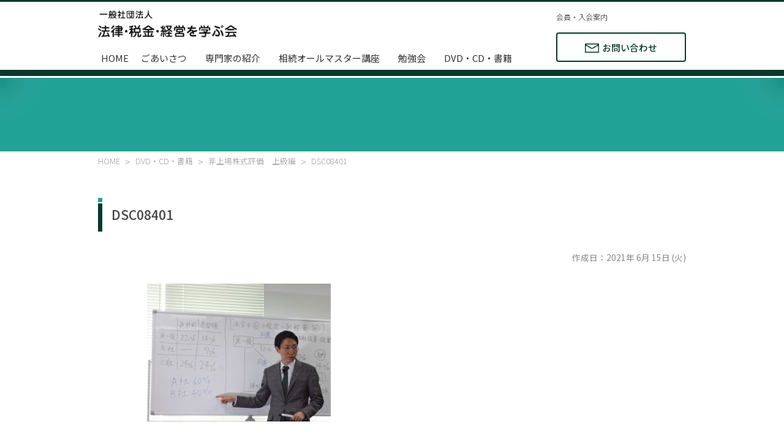

--- FILE ---
content_type: text/html; charset=UTF-8
request_url: https://houzeikei.com/dvd/2087/attachment/dsc08401-2/
body_size: 24668
content:
<!DOCTYPE html>
<html lang="ja">
<head>
<meta charset="utf-8">
<meta http-equiv="X-UA-Compatible" content="IE=edge">
<meta name="viewport" content="width=device-width,initial-scale=1.0">
<link rel="stylesheet" href="https://houzeikei.com/wp/wp-content/themes/houzeikei/common/css/style.css?20220509">




		<!-- All in One SEO 4.9.3 - aioseo.com -->
		<title>DSC08401 | 相続・不動産に詳しい弁護士・税理士・司法書士などの士業と経営者・地主家主さんが集まる「法律・税金・経営を学ぶ会」</title>
	<meta name="robots" content="max-image-preview:large" />
	<meta name="author" content="houzeikei"/>
	<link rel="canonical" href="https://houzeikei.com/dvd/2087/attachment/dsc08401-2/" />
	<meta name="generator" content="All in One SEO (AIOSEO) 4.9.3" />
		<meta property="og:locale" content="ja_JP" />
		<meta property="og:site_name" content="相続・不動産に詳しい弁護士・税理士・司法書士などの士業と経営者・地主家主さんが集まる「法律・税金・経営を学ぶ会」 |" />
		<meta property="og:type" content="article" />
		<meta property="og:title" content="DSC08401 | 相続・不動産に詳しい弁護士・税理士・司法書士などの士業と経営者・地主家主さんが集まる「法律・税金・経営を学ぶ会」" />
		<meta property="og:url" content="https://houzeikei.com/dvd/2087/attachment/dsc08401-2/" />
		<meta property="article:published_time" content="2021-06-15T01:01:09+00:00" />
		<meta property="article:modified_time" content="2021-06-15T01:01:09+00:00" />
		<meta name="twitter:card" content="summary" />
		<meta name="twitter:title" content="DSC08401 | 相続・不動産に詳しい弁護士・税理士・司法書士などの士業と経営者・地主家主さんが集まる「法律・税金・経営を学ぶ会」" />
		<script type="application/ld+json" class="aioseo-schema">
			{"@context":"https:\/\/schema.org","@graph":[{"@type":"BreadcrumbList","@id":"https:\/\/houzeikei.com\/dvd\/2087\/attachment\/dsc08401-2\/#breadcrumblist","itemListElement":[{"@type":"ListItem","@id":"https:\/\/houzeikei.com#listItem","position":1,"name":"\u30db\u30fc\u30e0","item":"https:\/\/houzeikei.com","nextItem":{"@type":"ListItem","@id":"https:\/\/houzeikei.com\/dvd\/2087\/attachment\/dsc08401-2\/#listItem","name":"DSC08401"}},{"@type":"ListItem","@id":"https:\/\/houzeikei.com\/dvd\/2087\/attachment\/dsc08401-2\/#listItem","position":2,"name":"DSC08401","previousItem":{"@type":"ListItem","@id":"https:\/\/houzeikei.com#listItem","name":"\u30db\u30fc\u30e0"}}]},{"@type":"ItemPage","@id":"https:\/\/houzeikei.com\/dvd\/2087\/attachment\/dsc08401-2\/#itempage","url":"https:\/\/houzeikei.com\/dvd\/2087\/attachment\/dsc08401-2\/","name":"DSC08401 | \u76f8\u7d9a\u30fb\u4e0d\u52d5\u7523\u306b\u8a73\u3057\u3044\u5f01\u8b77\u58eb\u30fb\u7a0e\u7406\u58eb\u30fb\u53f8\u6cd5\u66f8\u58eb\u306a\u3069\u306e\u58eb\u696d\u3068\u7d4c\u55b6\u8005\u30fb\u5730\u4e3b\u5bb6\u4e3b\u3055\u3093\u304c\u96c6\u307e\u308b\u300c\u6cd5\u5f8b\u30fb\u7a0e\u91d1\u30fb\u7d4c\u55b6\u3092\u5b66\u3076\u4f1a\u300d","inLanguage":"ja","isPartOf":{"@id":"https:\/\/houzeikei.com\/#website"},"breadcrumb":{"@id":"https:\/\/houzeikei.com\/dvd\/2087\/attachment\/dsc08401-2\/#breadcrumblist"},"author":{"@id":"https:\/\/houzeikei.com\/author\/houzeikei\/#author"},"creator":{"@id":"https:\/\/houzeikei.com\/author\/houzeikei\/#author"},"datePublished":"2021-06-15T10:01:09+09:00","dateModified":"2021-06-15T10:01:09+09:00"},{"@type":"Organization","@id":"https:\/\/houzeikei.com\/#organization","name":"\u76f8\u7d9a\u30fb\u4e0d\u52d5\u7523\u306b\u8a73\u3057\u3044\u5f01\u8b77\u58eb\u30fb\u7a0e\u7406\u58eb\u30fb\u53f8\u6cd5\u66f8\u58eb\u306a\u3069\u306e\u58eb\u696d\u3068\u7d4c\u55b6\u8005\u30fb\u5730\u4e3b\u5bb6\u4e3b\u3055\u3093\u304c\u96c6\u307e\u308b\u300c\u6cd5\u5f8b\u30fb\u7a0e\u91d1\u30fb\u7d4c\u55b6\u3092\u5b66\u3076\u4f1a\u300d","url":"https:\/\/houzeikei.com\/"},{"@type":"Person","@id":"https:\/\/houzeikei.com\/author\/houzeikei\/#author","url":"https:\/\/houzeikei.com\/author\/houzeikei\/","name":"houzeikei","image":{"@type":"ImageObject","@id":"https:\/\/houzeikei.com\/dvd\/2087\/attachment\/dsc08401-2\/#authorImage","url":"https:\/\/secure.gravatar.com\/avatar\/bdae4933f95efd921c0fdecb5d63a9c1?s=96&d=mm&r=g","width":96,"height":96,"caption":"houzeikei"}},{"@type":"WebSite","@id":"https:\/\/houzeikei.com\/#website","url":"https:\/\/houzeikei.com\/","name":"\u76f8\u7d9a\u30fb\u4e0d\u52d5\u7523\u306b\u8a73\u3057\u3044\u5f01\u8b77\u58eb\u30fb\u7a0e\u7406\u58eb\u30fb\u53f8\u6cd5\u66f8\u58eb\u306a\u3069\u306e\u58eb\u696d\u3068\u7d4c\u55b6\u8005\u30fb\u5730\u4e3b\u5bb6\u4e3b\u3055\u3093\u304c\u96c6\u307e\u308b\u300c\u6cd5\u5f8b\u30fb\u7a0e\u91d1\u30fb\u7d4c\u55b6\u3092\u5b66\u3076\u4f1a\u300d","inLanguage":"ja","publisher":{"@id":"https:\/\/houzeikei.com\/#organization"}}]}
		</script>
		<!-- All in One SEO -->

<link rel='dns-prefetch' href='//www.google.com' />
<link rel='dns-prefetch' href='//s.w.org' />
<link rel='stylesheet' id='wp-block-library-css'  href='https://houzeikei.com/wp/wp-includes/css/dist/block-library/style.min.css?ver=5.9.12' type='text/css' media='all' />
<link rel='stylesheet' id='aioseo/css/src/vue/standalone/blocks/table-of-contents/global.scss-css'  href='https://houzeikei.com/wp/wp-content/plugins/all-in-one-seo-pack/dist/Lite/assets/css/table-of-contents/global.e90f6d47.css?ver=4.9.3' type='text/css' media='all' />
<style id='filebird-block-filebird-gallery-style-inline-css' type='text/css'>
ul.filebird-block-filebird-gallery{margin:auto!important;padding:0!important;width:100%}ul.filebird-block-filebird-gallery.layout-grid{display:grid;grid-gap:20px;align-items:stretch;grid-template-columns:repeat(var(--columns),1fr);justify-items:stretch}ul.filebird-block-filebird-gallery.layout-grid li img{border:1px solid #ccc;box-shadow:2px 2px 6px 0 rgba(0,0,0,.3);height:100%;max-width:100%;-o-object-fit:cover;object-fit:cover;width:100%}ul.filebird-block-filebird-gallery.layout-masonry{-moz-column-count:var(--columns);-moz-column-gap:var(--space);column-gap:var(--space);-moz-column-width:var(--min-width);columns:var(--min-width) var(--columns);display:block;overflow:auto}ul.filebird-block-filebird-gallery.layout-masonry li{margin-bottom:var(--space)}ul.filebird-block-filebird-gallery li{list-style:none}ul.filebird-block-filebird-gallery li figure{height:100%;margin:0;padding:0;position:relative;width:100%}ul.filebird-block-filebird-gallery li figure figcaption{background:linear-gradient(0deg,rgba(0,0,0,.7),rgba(0,0,0,.3) 70%,transparent);bottom:0;box-sizing:border-box;color:#fff;font-size:.8em;margin:0;max-height:100%;overflow:auto;padding:3em .77em .7em;position:absolute;text-align:center;width:100%;z-index:2}ul.filebird-block-filebird-gallery li figure figcaption a{color:inherit}

</style>
<style id='global-styles-inline-css' type='text/css'>
body{--wp--preset--color--black: #000000;--wp--preset--color--cyan-bluish-gray: #abb8c3;--wp--preset--color--white: #ffffff;--wp--preset--color--pale-pink: #f78da7;--wp--preset--color--vivid-red: #cf2e2e;--wp--preset--color--luminous-vivid-orange: #ff6900;--wp--preset--color--luminous-vivid-amber: #fcb900;--wp--preset--color--light-green-cyan: #7bdcb5;--wp--preset--color--vivid-green-cyan: #00d084;--wp--preset--color--pale-cyan-blue: #8ed1fc;--wp--preset--color--vivid-cyan-blue: #0693e3;--wp--preset--color--vivid-purple: #9b51e0;--wp--preset--gradient--vivid-cyan-blue-to-vivid-purple: linear-gradient(135deg,rgba(6,147,227,1) 0%,rgb(155,81,224) 100%);--wp--preset--gradient--light-green-cyan-to-vivid-green-cyan: linear-gradient(135deg,rgb(122,220,180) 0%,rgb(0,208,130) 100%);--wp--preset--gradient--luminous-vivid-amber-to-luminous-vivid-orange: linear-gradient(135deg,rgba(252,185,0,1) 0%,rgba(255,105,0,1) 100%);--wp--preset--gradient--luminous-vivid-orange-to-vivid-red: linear-gradient(135deg,rgba(255,105,0,1) 0%,rgb(207,46,46) 100%);--wp--preset--gradient--very-light-gray-to-cyan-bluish-gray: linear-gradient(135deg,rgb(238,238,238) 0%,rgb(169,184,195) 100%);--wp--preset--gradient--cool-to-warm-spectrum: linear-gradient(135deg,rgb(74,234,220) 0%,rgb(151,120,209) 20%,rgb(207,42,186) 40%,rgb(238,44,130) 60%,rgb(251,105,98) 80%,rgb(254,248,76) 100%);--wp--preset--gradient--blush-light-purple: linear-gradient(135deg,rgb(255,206,236) 0%,rgb(152,150,240) 100%);--wp--preset--gradient--blush-bordeaux: linear-gradient(135deg,rgb(254,205,165) 0%,rgb(254,45,45) 50%,rgb(107,0,62) 100%);--wp--preset--gradient--luminous-dusk: linear-gradient(135deg,rgb(255,203,112) 0%,rgb(199,81,192) 50%,rgb(65,88,208) 100%);--wp--preset--gradient--pale-ocean: linear-gradient(135deg,rgb(255,245,203) 0%,rgb(182,227,212) 50%,rgb(51,167,181) 100%);--wp--preset--gradient--electric-grass: linear-gradient(135deg,rgb(202,248,128) 0%,rgb(113,206,126) 100%);--wp--preset--gradient--midnight: linear-gradient(135deg,rgb(2,3,129) 0%,rgb(40,116,252) 100%);--wp--preset--duotone--dark-grayscale: url('#wp-duotone-dark-grayscale');--wp--preset--duotone--grayscale: url('#wp-duotone-grayscale');--wp--preset--duotone--purple-yellow: url('#wp-duotone-purple-yellow');--wp--preset--duotone--blue-red: url('#wp-duotone-blue-red');--wp--preset--duotone--midnight: url('#wp-duotone-midnight');--wp--preset--duotone--magenta-yellow: url('#wp-duotone-magenta-yellow');--wp--preset--duotone--purple-green: url('#wp-duotone-purple-green');--wp--preset--duotone--blue-orange: url('#wp-duotone-blue-orange');--wp--preset--font-size--small: 13px;--wp--preset--font-size--medium: 20px;--wp--preset--font-size--large: 36px;--wp--preset--font-size--x-large: 42px;}.has-black-color{color: var(--wp--preset--color--black) !important;}.has-cyan-bluish-gray-color{color: var(--wp--preset--color--cyan-bluish-gray) !important;}.has-white-color{color: var(--wp--preset--color--white) !important;}.has-pale-pink-color{color: var(--wp--preset--color--pale-pink) !important;}.has-vivid-red-color{color: var(--wp--preset--color--vivid-red) !important;}.has-luminous-vivid-orange-color{color: var(--wp--preset--color--luminous-vivid-orange) !important;}.has-luminous-vivid-amber-color{color: var(--wp--preset--color--luminous-vivid-amber) !important;}.has-light-green-cyan-color{color: var(--wp--preset--color--light-green-cyan) !important;}.has-vivid-green-cyan-color{color: var(--wp--preset--color--vivid-green-cyan) !important;}.has-pale-cyan-blue-color{color: var(--wp--preset--color--pale-cyan-blue) !important;}.has-vivid-cyan-blue-color{color: var(--wp--preset--color--vivid-cyan-blue) !important;}.has-vivid-purple-color{color: var(--wp--preset--color--vivid-purple) !important;}.has-black-background-color{background-color: var(--wp--preset--color--black) !important;}.has-cyan-bluish-gray-background-color{background-color: var(--wp--preset--color--cyan-bluish-gray) !important;}.has-white-background-color{background-color: var(--wp--preset--color--white) !important;}.has-pale-pink-background-color{background-color: var(--wp--preset--color--pale-pink) !important;}.has-vivid-red-background-color{background-color: var(--wp--preset--color--vivid-red) !important;}.has-luminous-vivid-orange-background-color{background-color: var(--wp--preset--color--luminous-vivid-orange) !important;}.has-luminous-vivid-amber-background-color{background-color: var(--wp--preset--color--luminous-vivid-amber) !important;}.has-light-green-cyan-background-color{background-color: var(--wp--preset--color--light-green-cyan) !important;}.has-vivid-green-cyan-background-color{background-color: var(--wp--preset--color--vivid-green-cyan) !important;}.has-pale-cyan-blue-background-color{background-color: var(--wp--preset--color--pale-cyan-blue) !important;}.has-vivid-cyan-blue-background-color{background-color: var(--wp--preset--color--vivid-cyan-blue) !important;}.has-vivid-purple-background-color{background-color: var(--wp--preset--color--vivid-purple) !important;}.has-black-border-color{border-color: var(--wp--preset--color--black) !important;}.has-cyan-bluish-gray-border-color{border-color: var(--wp--preset--color--cyan-bluish-gray) !important;}.has-white-border-color{border-color: var(--wp--preset--color--white) !important;}.has-pale-pink-border-color{border-color: var(--wp--preset--color--pale-pink) !important;}.has-vivid-red-border-color{border-color: var(--wp--preset--color--vivid-red) !important;}.has-luminous-vivid-orange-border-color{border-color: var(--wp--preset--color--luminous-vivid-orange) !important;}.has-luminous-vivid-amber-border-color{border-color: var(--wp--preset--color--luminous-vivid-amber) !important;}.has-light-green-cyan-border-color{border-color: var(--wp--preset--color--light-green-cyan) !important;}.has-vivid-green-cyan-border-color{border-color: var(--wp--preset--color--vivid-green-cyan) !important;}.has-pale-cyan-blue-border-color{border-color: var(--wp--preset--color--pale-cyan-blue) !important;}.has-vivid-cyan-blue-border-color{border-color: var(--wp--preset--color--vivid-cyan-blue) !important;}.has-vivid-purple-border-color{border-color: var(--wp--preset--color--vivid-purple) !important;}.has-vivid-cyan-blue-to-vivid-purple-gradient-background{background: var(--wp--preset--gradient--vivid-cyan-blue-to-vivid-purple) !important;}.has-light-green-cyan-to-vivid-green-cyan-gradient-background{background: var(--wp--preset--gradient--light-green-cyan-to-vivid-green-cyan) !important;}.has-luminous-vivid-amber-to-luminous-vivid-orange-gradient-background{background: var(--wp--preset--gradient--luminous-vivid-amber-to-luminous-vivid-orange) !important;}.has-luminous-vivid-orange-to-vivid-red-gradient-background{background: var(--wp--preset--gradient--luminous-vivid-orange-to-vivid-red) !important;}.has-very-light-gray-to-cyan-bluish-gray-gradient-background{background: var(--wp--preset--gradient--very-light-gray-to-cyan-bluish-gray) !important;}.has-cool-to-warm-spectrum-gradient-background{background: var(--wp--preset--gradient--cool-to-warm-spectrum) !important;}.has-blush-light-purple-gradient-background{background: var(--wp--preset--gradient--blush-light-purple) !important;}.has-blush-bordeaux-gradient-background{background: var(--wp--preset--gradient--blush-bordeaux) !important;}.has-luminous-dusk-gradient-background{background: var(--wp--preset--gradient--luminous-dusk) !important;}.has-pale-ocean-gradient-background{background: var(--wp--preset--gradient--pale-ocean) !important;}.has-electric-grass-gradient-background{background: var(--wp--preset--gradient--electric-grass) !important;}.has-midnight-gradient-background{background: var(--wp--preset--gradient--midnight) !important;}.has-small-font-size{font-size: var(--wp--preset--font-size--small) !important;}.has-medium-font-size{font-size: var(--wp--preset--font-size--medium) !important;}.has-large-font-size{font-size: var(--wp--preset--font-size--large) !important;}.has-x-large-font-size{font-size: var(--wp--preset--font-size--x-large) !important;}
</style>
<link rel='stylesheet' id='contact-form-7-css'  href='https://houzeikei.com/wp/wp-content/plugins/contact-form-7/includes/css/styles.css?ver=5.5.6' type='text/css' media='all' />
<link rel='stylesheet' id='cf7msm_styles-css'  href='https://houzeikei.com/wp/wp-content/plugins/contact-form-7-multi-step-module/resources/cf7msm.css?ver=4.1.91' type='text/css' media='all' />
<link rel='stylesheet' id='wpcf7-redirect-script-frontend-css'  href='https://houzeikei.com/wp/wp-content/plugins/wpcf7-redirect/build/css/wpcf7-redirect-frontend.min.css?ver=5.9.12' type='text/css' media='all' />
<script type='text/javascript' src='https://houzeikei.com/wp/wp-includes/js/jquery/jquery.min.js?ver=3.6.0' id='jquery-core-js'></script>
<script type='text/javascript' src='https://houzeikei.com/wp/wp-includes/js/jquery/jquery-migrate.min.js?ver=3.3.2' id='jquery-migrate-js'></script>

</head>
<body class="attachment attachment-template-default single single-attachment postid-2093 attachmentid-2093 attachment-jpeg base">


<header class="header">
<div class="inner">
<p class="header_site_name"><a href="https://houzeikei.com">士業と経営者のネットワーク 一般社団法人 法律・税金・経営を学ぶ会</a></p>
</div>
</header>





<nav id="gNavi_nav">
<div id="gNaviToggle"><span></span><span></span><span></span></div>
<div id="gNavi_navWP">
<div id="gNavi_nav1" class="inner">
<ul>
<li class="home"><a href="https://houzeikei.com">HOME</a></li>
<li class=""><a href="https://houzeikei.com/greeting/">ごあいさつ</a></li>
<li class=""><a href="https://houzeikei.com/suppoter/">専門家の紹介</a></li>
<li class=""><a href="https://houzeikei.com/collaborator/">相続オールマスター講座</a></li>
<li class=""><a href="https://houzeikei.com/events/">勉強会</a></li>
<li class=""><a href="https://houzeikei.com/dvd/">DVD・CD・書籍</a></li>
</ul>
</div>
<div id="gNavi_nav2" class="inner">
<ul>
<li class=""><a href="https://houzeikei.com/service/">会員・入会案内</a></li>
<!--li class="member_login"><a href="https://houzeikei.com/">メンバーログイン</a></li-->
<li class="contact"><a href="https://houzeikei.com/inquiry/">お問い合わせ</a></li>
</ul>
</div>
<span class="close">close</span>
</div><!--/#gNavi_navWP-->
</nav>





<div id="contentsHead">


<div id="contentsHead_page" class="wrap">

<h1 class="inner"></h1>

</div><!--/.wrap-->


</div><!--/#contentsHead-->





<section class="pankuzu" typeof="BreadcrumbList" vocab="https://schema.org/">
<div class="wrap"><div class="inner">
<span property="itemListElement" typeof="ListItem"><a property="item" typeof="WebPage" title="相続・不動産に詳しい弁護士・税理士・司法書士などの士業と経営者・地主家主さんが集まる「法律・税金・経営を学ぶ会」" href="https://houzeikei.com" class="home" ><span property="name">HOME</span></a><meta property="position" content="1"></span><span property="itemListElement" typeof="ListItem"><a property="item" typeof="WebPage" title="DVD・CD・書籍" href="https://houzeikei.com/dvd/" class="archive post-dvd-archive" ><span property="name">DVD・CD・書籍</span></a><meta property="position" content="2"></span><span property="itemListElement" typeof="ListItem"><a property="item" typeof="WebPage" title="非上場株式評価　上級編" href="https://houzeikei.com/dvd/2087/" class="post post-dvd" ><span property="name">非上場株式評価　上級編</span></a><meta property="position" content="3"></span><span property="itemListElement" typeof="ListItem"><span property="name" class="post post-attachment current-item">DSC08401</span><meta property="url" content="https://houzeikei.com/dvd/2087/attachment/dsc08401-2/"><meta property="position" content="4"></span>
</div></div><!--/.wrap-->
</section><!--/.pankuzu-->





<main id="content_main">
<div id="main_in" class="inner">








<section id="content_data01" class="postUnit">


<h1 class="title_h2">DSC08401</h1>


<p class="created_date">作成日：2021年 6月 15日 (火)</p>
<div class="narrow_inner pb40">


<p class="attachment"><a href='https://houzeikei.com/wp/wp-content/uploads/2021/06/DSC08401-1.jpg'><img width="300" height="225" src="https://houzeikei.com/wp/wp-content/uploads/2021/06/DSC08401-1-300x225.jpg" class="attachment-medium size-medium" alt="" loading="lazy" srcset="https://houzeikei.com/wp/wp-content/uploads/2021/06/DSC08401-1-300x225.jpg 300w, https://houzeikei.com/wp/wp-content/uploads/2021/06/DSC08401-1.jpg 640w" sizes="(max-width: 300px) 100vw, 300px" /></a></p>


</div><!--/.narrow_inner-->


<p class="ac"><a class="btn_r btn_100p-m350 btn_arr txt95" href="https://houzeikei.com/news/">お知らせ一覧</a></p>


</section>


<!--
<div id="pageNaviBox">
<div id="pageNaviBox-inner" class="clearfix">
<div class="fl"><a href="https://houzeikei.com/dvd/2087/" rel="prev">前の記事</a></div>
<div class="fr"></div>
</div>
</div>-->
<!-- /#pageNaviBox -->
<!--
<div id="pageNaviLinks">
<h3 class="chapter01"><span> - 他の最新記事</span></h3>
<div id="pageNaviLinks-inner" class="clearfix">
<ul class="disc">
<li><a href="https://houzeikei.com/news/4787/">1/30税制改正勉強会　中止のご連絡</a> - <span>2026.01.13</span></li>
<li><a href="https://houzeikei.com/news/4777/">新会費制度導入のご連絡</a> - <span>2026.01.08</span></li>
<li><a href="https://houzeikei.com/news/4769/">新年明けましておめでとうございます</a> - <span>2026.01.05</span></li>
<li><a href="https://houzeikei.com/news/4761/">年内発送は12月25日までお申込が優先</a> - <span>2025.12.24</span></li>
<li><a href="https://houzeikei.com/news/4735/">先着１５名！１２月会費無料</a> - <span>2025.12.08</span></li>
</ul>
<p class="more"><a href="" title=""> 一覧</a></p>
</div>
</div>-->
<!-- /#pageNaviLinks -->






</div>
</main>





<aside id="content_aside">
<div id="aside_in">
aside
</div>
</aside>





<footer id="footer">
<div id="footer_in">
<p class="footer_site_name">一般社団法人 法律・税金・経営を学ぶ会</p>
<div id="footer_link1">
<a href="https://houzeikei.com">HOME</a>
<a href="https://houzeikei.com/greeting/">ごあいさつ</a>
<a href="https://houzeikei.com/suppoter/">専門家の紹介</a>
<a href="https://houzeikei.com/collaborator/">相続オールマスター講座</a>
<a href="https://houzeikei.com/events/">勉強会</a>
<a href="https://houzeikei.com/dvd/">DVD・CD・書籍</a>
<a href="https://houzeikei.com/service/">会員・入会案内</a>
<a href="https://houzeikei.com/news/">お知らせ</a>
<a href="https://houzeikei.com/privacy-policy/">個人情報保護方針</a>
<a href="https://houzeikei.com/trade/">特定商品取引法に基づく表示</a>
<!--a href="https://houzeikei.com/">サイトマップ</a-->
<!--a href="https://houzeikei.com/">メンバーログイン</a-->





</div>
<div id="footer_link2">
<a href="https://houzeikei.com/inquiry" class="btn_rb"><span class="ctr">お問い合わせ</span></a>
</div>
</div>
</footer>
<p id="totop" class="totop"><a href="#">totop</a></p>
<small id="copyright">Copyright c 2026 一般社団法人 法律・税金・経営を学ぶ会 All Rights Reserved.</small>





<!--[if lt IE 9]>
<script src="https://houzeikei.com/wp/wp-content/themes/houzeikei/common/js/css3-mediaqueries.js"></script>
<![endif]-->
<script src="https://houzeikei.com/wp/wp-content/themes/houzeikei/common/js/jquery.js"></script>
<script src="https://houzeikei.com/wp/wp-content/themes/houzeikei/common/js/main.js"></script>
<script src="https://houzeikei.com/wp/wp-content/themes/houzeikei/common/js/modaal.js"></script>
<script type="text/javascript">$('.modal').modaal();</script>
<script src="https://houzeikei.com/wp/wp-content/themes/houzeikei/common/js/heightLine.js"></script>


<script type='text/javascript' src='https://houzeikei.com/wp/wp-includes/js/dist/vendor/regenerator-runtime.min.js?ver=0.13.9' id='regenerator-runtime-js'></script>
<script type='text/javascript' src='https://houzeikei.com/wp/wp-includes/js/dist/vendor/wp-polyfill.min.js?ver=3.15.0' id='wp-polyfill-js'></script>
<script type='text/javascript' id='contact-form-7-js-extra'>
/* <![CDATA[ */
var wpcf7 = {"api":{"root":"https:\/\/houzeikei.com\/wp-json\/","namespace":"contact-form-7\/v1"}};
/* ]]> */
</script>
<script type='text/javascript' src='https://houzeikei.com/wp/wp-content/plugins/contact-form-7/includes/js/index.js?ver=5.5.6' id='contact-form-7-js'></script>
<script type='text/javascript' id='cf7msm-js-extra'>
/* <![CDATA[ */
var cf7msm_posted_data = [];
/* ]]> */
</script>
<script type='text/javascript' src='https://houzeikei.com/wp/wp-content/plugins/contact-form-7-multi-step-module/resources/cf7msm.min.js?ver=4.1.91' id='cf7msm-js'></script>
<script type='text/javascript' id='wpcf7-redirect-script-js-extra'>
/* <![CDATA[ */
var wpcf7r = {"ajax_url":"https:\/\/houzeikei.com\/wp\/wp-admin\/admin-ajax.php"};
/* ]]> */
</script>
<script type='text/javascript' src='https://houzeikei.com/wp/wp-content/plugins/wpcf7-redirect/build/js/wpcf7r-fe.js?ver=1.1' id='wpcf7-redirect-script-js'></script>
<script type='text/javascript' src='https://www.google.com/recaptcha/api.js?render=6LfndbYfAAAAAMO5rQd0XRvF2VXvoZpz5zmc3Gny&#038;ver=3.0' id='google-recaptcha-js'></script>
<script type='text/javascript' id='wpcf7-recaptcha-js-extra'>
/* <![CDATA[ */
var wpcf7_recaptcha = {"sitekey":"6LfndbYfAAAAAMO5rQd0XRvF2VXvoZpz5zmc3Gny","actions":{"homepage":"homepage","contactform":"contactform"}};
/* ]]> */
</script>
<script type='text/javascript' src='https://houzeikei.com/wp/wp-content/plugins/contact-form-7/modules/recaptcha/index.js?ver=5.5.6' id='wpcf7-recaptcha-js'></script>

</body>
</html>

--- FILE ---
content_type: text/html; charset=utf-8
request_url: https://www.google.com/recaptcha/api2/anchor?ar=1&k=6LfndbYfAAAAAMO5rQd0XRvF2VXvoZpz5zmc3Gny&co=aHR0cHM6Ly9ob3V6ZWlrZWkuY29tOjQ0Mw..&hl=en&v=PoyoqOPhxBO7pBk68S4YbpHZ&size=invisible&anchor-ms=20000&execute-ms=30000&cb=j0miz7etbbtr
body_size: 48707
content:
<!DOCTYPE HTML><html dir="ltr" lang="en"><head><meta http-equiv="Content-Type" content="text/html; charset=UTF-8">
<meta http-equiv="X-UA-Compatible" content="IE=edge">
<title>reCAPTCHA</title>
<style type="text/css">
/* cyrillic-ext */
@font-face {
  font-family: 'Roboto';
  font-style: normal;
  font-weight: 400;
  font-stretch: 100%;
  src: url(//fonts.gstatic.com/s/roboto/v48/KFO7CnqEu92Fr1ME7kSn66aGLdTylUAMa3GUBHMdazTgWw.woff2) format('woff2');
  unicode-range: U+0460-052F, U+1C80-1C8A, U+20B4, U+2DE0-2DFF, U+A640-A69F, U+FE2E-FE2F;
}
/* cyrillic */
@font-face {
  font-family: 'Roboto';
  font-style: normal;
  font-weight: 400;
  font-stretch: 100%;
  src: url(//fonts.gstatic.com/s/roboto/v48/KFO7CnqEu92Fr1ME7kSn66aGLdTylUAMa3iUBHMdazTgWw.woff2) format('woff2');
  unicode-range: U+0301, U+0400-045F, U+0490-0491, U+04B0-04B1, U+2116;
}
/* greek-ext */
@font-face {
  font-family: 'Roboto';
  font-style: normal;
  font-weight: 400;
  font-stretch: 100%;
  src: url(//fonts.gstatic.com/s/roboto/v48/KFO7CnqEu92Fr1ME7kSn66aGLdTylUAMa3CUBHMdazTgWw.woff2) format('woff2');
  unicode-range: U+1F00-1FFF;
}
/* greek */
@font-face {
  font-family: 'Roboto';
  font-style: normal;
  font-weight: 400;
  font-stretch: 100%;
  src: url(//fonts.gstatic.com/s/roboto/v48/KFO7CnqEu92Fr1ME7kSn66aGLdTylUAMa3-UBHMdazTgWw.woff2) format('woff2');
  unicode-range: U+0370-0377, U+037A-037F, U+0384-038A, U+038C, U+038E-03A1, U+03A3-03FF;
}
/* math */
@font-face {
  font-family: 'Roboto';
  font-style: normal;
  font-weight: 400;
  font-stretch: 100%;
  src: url(//fonts.gstatic.com/s/roboto/v48/KFO7CnqEu92Fr1ME7kSn66aGLdTylUAMawCUBHMdazTgWw.woff2) format('woff2');
  unicode-range: U+0302-0303, U+0305, U+0307-0308, U+0310, U+0312, U+0315, U+031A, U+0326-0327, U+032C, U+032F-0330, U+0332-0333, U+0338, U+033A, U+0346, U+034D, U+0391-03A1, U+03A3-03A9, U+03B1-03C9, U+03D1, U+03D5-03D6, U+03F0-03F1, U+03F4-03F5, U+2016-2017, U+2034-2038, U+203C, U+2040, U+2043, U+2047, U+2050, U+2057, U+205F, U+2070-2071, U+2074-208E, U+2090-209C, U+20D0-20DC, U+20E1, U+20E5-20EF, U+2100-2112, U+2114-2115, U+2117-2121, U+2123-214F, U+2190, U+2192, U+2194-21AE, U+21B0-21E5, U+21F1-21F2, U+21F4-2211, U+2213-2214, U+2216-22FF, U+2308-230B, U+2310, U+2319, U+231C-2321, U+2336-237A, U+237C, U+2395, U+239B-23B7, U+23D0, U+23DC-23E1, U+2474-2475, U+25AF, U+25B3, U+25B7, U+25BD, U+25C1, U+25CA, U+25CC, U+25FB, U+266D-266F, U+27C0-27FF, U+2900-2AFF, U+2B0E-2B11, U+2B30-2B4C, U+2BFE, U+3030, U+FF5B, U+FF5D, U+1D400-1D7FF, U+1EE00-1EEFF;
}
/* symbols */
@font-face {
  font-family: 'Roboto';
  font-style: normal;
  font-weight: 400;
  font-stretch: 100%;
  src: url(//fonts.gstatic.com/s/roboto/v48/KFO7CnqEu92Fr1ME7kSn66aGLdTylUAMaxKUBHMdazTgWw.woff2) format('woff2');
  unicode-range: U+0001-000C, U+000E-001F, U+007F-009F, U+20DD-20E0, U+20E2-20E4, U+2150-218F, U+2190, U+2192, U+2194-2199, U+21AF, U+21E6-21F0, U+21F3, U+2218-2219, U+2299, U+22C4-22C6, U+2300-243F, U+2440-244A, U+2460-24FF, U+25A0-27BF, U+2800-28FF, U+2921-2922, U+2981, U+29BF, U+29EB, U+2B00-2BFF, U+4DC0-4DFF, U+FFF9-FFFB, U+10140-1018E, U+10190-1019C, U+101A0, U+101D0-101FD, U+102E0-102FB, U+10E60-10E7E, U+1D2C0-1D2D3, U+1D2E0-1D37F, U+1F000-1F0FF, U+1F100-1F1AD, U+1F1E6-1F1FF, U+1F30D-1F30F, U+1F315, U+1F31C, U+1F31E, U+1F320-1F32C, U+1F336, U+1F378, U+1F37D, U+1F382, U+1F393-1F39F, U+1F3A7-1F3A8, U+1F3AC-1F3AF, U+1F3C2, U+1F3C4-1F3C6, U+1F3CA-1F3CE, U+1F3D4-1F3E0, U+1F3ED, U+1F3F1-1F3F3, U+1F3F5-1F3F7, U+1F408, U+1F415, U+1F41F, U+1F426, U+1F43F, U+1F441-1F442, U+1F444, U+1F446-1F449, U+1F44C-1F44E, U+1F453, U+1F46A, U+1F47D, U+1F4A3, U+1F4B0, U+1F4B3, U+1F4B9, U+1F4BB, U+1F4BF, U+1F4C8-1F4CB, U+1F4D6, U+1F4DA, U+1F4DF, U+1F4E3-1F4E6, U+1F4EA-1F4ED, U+1F4F7, U+1F4F9-1F4FB, U+1F4FD-1F4FE, U+1F503, U+1F507-1F50B, U+1F50D, U+1F512-1F513, U+1F53E-1F54A, U+1F54F-1F5FA, U+1F610, U+1F650-1F67F, U+1F687, U+1F68D, U+1F691, U+1F694, U+1F698, U+1F6AD, U+1F6B2, U+1F6B9-1F6BA, U+1F6BC, U+1F6C6-1F6CF, U+1F6D3-1F6D7, U+1F6E0-1F6EA, U+1F6F0-1F6F3, U+1F6F7-1F6FC, U+1F700-1F7FF, U+1F800-1F80B, U+1F810-1F847, U+1F850-1F859, U+1F860-1F887, U+1F890-1F8AD, U+1F8B0-1F8BB, U+1F8C0-1F8C1, U+1F900-1F90B, U+1F93B, U+1F946, U+1F984, U+1F996, U+1F9E9, U+1FA00-1FA6F, U+1FA70-1FA7C, U+1FA80-1FA89, U+1FA8F-1FAC6, U+1FACE-1FADC, U+1FADF-1FAE9, U+1FAF0-1FAF8, U+1FB00-1FBFF;
}
/* vietnamese */
@font-face {
  font-family: 'Roboto';
  font-style: normal;
  font-weight: 400;
  font-stretch: 100%;
  src: url(//fonts.gstatic.com/s/roboto/v48/KFO7CnqEu92Fr1ME7kSn66aGLdTylUAMa3OUBHMdazTgWw.woff2) format('woff2');
  unicode-range: U+0102-0103, U+0110-0111, U+0128-0129, U+0168-0169, U+01A0-01A1, U+01AF-01B0, U+0300-0301, U+0303-0304, U+0308-0309, U+0323, U+0329, U+1EA0-1EF9, U+20AB;
}
/* latin-ext */
@font-face {
  font-family: 'Roboto';
  font-style: normal;
  font-weight: 400;
  font-stretch: 100%;
  src: url(//fonts.gstatic.com/s/roboto/v48/KFO7CnqEu92Fr1ME7kSn66aGLdTylUAMa3KUBHMdazTgWw.woff2) format('woff2');
  unicode-range: U+0100-02BA, U+02BD-02C5, U+02C7-02CC, U+02CE-02D7, U+02DD-02FF, U+0304, U+0308, U+0329, U+1D00-1DBF, U+1E00-1E9F, U+1EF2-1EFF, U+2020, U+20A0-20AB, U+20AD-20C0, U+2113, U+2C60-2C7F, U+A720-A7FF;
}
/* latin */
@font-face {
  font-family: 'Roboto';
  font-style: normal;
  font-weight: 400;
  font-stretch: 100%;
  src: url(//fonts.gstatic.com/s/roboto/v48/KFO7CnqEu92Fr1ME7kSn66aGLdTylUAMa3yUBHMdazQ.woff2) format('woff2');
  unicode-range: U+0000-00FF, U+0131, U+0152-0153, U+02BB-02BC, U+02C6, U+02DA, U+02DC, U+0304, U+0308, U+0329, U+2000-206F, U+20AC, U+2122, U+2191, U+2193, U+2212, U+2215, U+FEFF, U+FFFD;
}
/* cyrillic-ext */
@font-face {
  font-family: 'Roboto';
  font-style: normal;
  font-weight: 500;
  font-stretch: 100%;
  src: url(//fonts.gstatic.com/s/roboto/v48/KFO7CnqEu92Fr1ME7kSn66aGLdTylUAMa3GUBHMdazTgWw.woff2) format('woff2');
  unicode-range: U+0460-052F, U+1C80-1C8A, U+20B4, U+2DE0-2DFF, U+A640-A69F, U+FE2E-FE2F;
}
/* cyrillic */
@font-face {
  font-family: 'Roboto';
  font-style: normal;
  font-weight: 500;
  font-stretch: 100%;
  src: url(//fonts.gstatic.com/s/roboto/v48/KFO7CnqEu92Fr1ME7kSn66aGLdTylUAMa3iUBHMdazTgWw.woff2) format('woff2');
  unicode-range: U+0301, U+0400-045F, U+0490-0491, U+04B0-04B1, U+2116;
}
/* greek-ext */
@font-face {
  font-family: 'Roboto';
  font-style: normal;
  font-weight: 500;
  font-stretch: 100%;
  src: url(//fonts.gstatic.com/s/roboto/v48/KFO7CnqEu92Fr1ME7kSn66aGLdTylUAMa3CUBHMdazTgWw.woff2) format('woff2');
  unicode-range: U+1F00-1FFF;
}
/* greek */
@font-face {
  font-family: 'Roboto';
  font-style: normal;
  font-weight: 500;
  font-stretch: 100%;
  src: url(//fonts.gstatic.com/s/roboto/v48/KFO7CnqEu92Fr1ME7kSn66aGLdTylUAMa3-UBHMdazTgWw.woff2) format('woff2');
  unicode-range: U+0370-0377, U+037A-037F, U+0384-038A, U+038C, U+038E-03A1, U+03A3-03FF;
}
/* math */
@font-face {
  font-family: 'Roboto';
  font-style: normal;
  font-weight: 500;
  font-stretch: 100%;
  src: url(//fonts.gstatic.com/s/roboto/v48/KFO7CnqEu92Fr1ME7kSn66aGLdTylUAMawCUBHMdazTgWw.woff2) format('woff2');
  unicode-range: U+0302-0303, U+0305, U+0307-0308, U+0310, U+0312, U+0315, U+031A, U+0326-0327, U+032C, U+032F-0330, U+0332-0333, U+0338, U+033A, U+0346, U+034D, U+0391-03A1, U+03A3-03A9, U+03B1-03C9, U+03D1, U+03D5-03D6, U+03F0-03F1, U+03F4-03F5, U+2016-2017, U+2034-2038, U+203C, U+2040, U+2043, U+2047, U+2050, U+2057, U+205F, U+2070-2071, U+2074-208E, U+2090-209C, U+20D0-20DC, U+20E1, U+20E5-20EF, U+2100-2112, U+2114-2115, U+2117-2121, U+2123-214F, U+2190, U+2192, U+2194-21AE, U+21B0-21E5, U+21F1-21F2, U+21F4-2211, U+2213-2214, U+2216-22FF, U+2308-230B, U+2310, U+2319, U+231C-2321, U+2336-237A, U+237C, U+2395, U+239B-23B7, U+23D0, U+23DC-23E1, U+2474-2475, U+25AF, U+25B3, U+25B7, U+25BD, U+25C1, U+25CA, U+25CC, U+25FB, U+266D-266F, U+27C0-27FF, U+2900-2AFF, U+2B0E-2B11, U+2B30-2B4C, U+2BFE, U+3030, U+FF5B, U+FF5D, U+1D400-1D7FF, U+1EE00-1EEFF;
}
/* symbols */
@font-face {
  font-family: 'Roboto';
  font-style: normal;
  font-weight: 500;
  font-stretch: 100%;
  src: url(//fonts.gstatic.com/s/roboto/v48/KFO7CnqEu92Fr1ME7kSn66aGLdTylUAMaxKUBHMdazTgWw.woff2) format('woff2');
  unicode-range: U+0001-000C, U+000E-001F, U+007F-009F, U+20DD-20E0, U+20E2-20E4, U+2150-218F, U+2190, U+2192, U+2194-2199, U+21AF, U+21E6-21F0, U+21F3, U+2218-2219, U+2299, U+22C4-22C6, U+2300-243F, U+2440-244A, U+2460-24FF, U+25A0-27BF, U+2800-28FF, U+2921-2922, U+2981, U+29BF, U+29EB, U+2B00-2BFF, U+4DC0-4DFF, U+FFF9-FFFB, U+10140-1018E, U+10190-1019C, U+101A0, U+101D0-101FD, U+102E0-102FB, U+10E60-10E7E, U+1D2C0-1D2D3, U+1D2E0-1D37F, U+1F000-1F0FF, U+1F100-1F1AD, U+1F1E6-1F1FF, U+1F30D-1F30F, U+1F315, U+1F31C, U+1F31E, U+1F320-1F32C, U+1F336, U+1F378, U+1F37D, U+1F382, U+1F393-1F39F, U+1F3A7-1F3A8, U+1F3AC-1F3AF, U+1F3C2, U+1F3C4-1F3C6, U+1F3CA-1F3CE, U+1F3D4-1F3E0, U+1F3ED, U+1F3F1-1F3F3, U+1F3F5-1F3F7, U+1F408, U+1F415, U+1F41F, U+1F426, U+1F43F, U+1F441-1F442, U+1F444, U+1F446-1F449, U+1F44C-1F44E, U+1F453, U+1F46A, U+1F47D, U+1F4A3, U+1F4B0, U+1F4B3, U+1F4B9, U+1F4BB, U+1F4BF, U+1F4C8-1F4CB, U+1F4D6, U+1F4DA, U+1F4DF, U+1F4E3-1F4E6, U+1F4EA-1F4ED, U+1F4F7, U+1F4F9-1F4FB, U+1F4FD-1F4FE, U+1F503, U+1F507-1F50B, U+1F50D, U+1F512-1F513, U+1F53E-1F54A, U+1F54F-1F5FA, U+1F610, U+1F650-1F67F, U+1F687, U+1F68D, U+1F691, U+1F694, U+1F698, U+1F6AD, U+1F6B2, U+1F6B9-1F6BA, U+1F6BC, U+1F6C6-1F6CF, U+1F6D3-1F6D7, U+1F6E0-1F6EA, U+1F6F0-1F6F3, U+1F6F7-1F6FC, U+1F700-1F7FF, U+1F800-1F80B, U+1F810-1F847, U+1F850-1F859, U+1F860-1F887, U+1F890-1F8AD, U+1F8B0-1F8BB, U+1F8C0-1F8C1, U+1F900-1F90B, U+1F93B, U+1F946, U+1F984, U+1F996, U+1F9E9, U+1FA00-1FA6F, U+1FA70-1FA7C, U+1FA80-1FA89, U+1FA8F-1FAC6, U+1FACE-1FADC, U+1FADF-1FAE9, U+1FAF0-1FAF8, U+1FB00-1FBFF;
}
/* vietnamese */
@font-face {
  font-family: 'Roboto';
  font-style: normal;
  font-weight: 500;
  font-stretch: 100%;
  src: url(//fonts.gstatic.com/s/roboto/v48/KFO7CnqEu92Fr1ME7kSn66aGLdTylUAMa3OUBHMdazTgWw.woff2) format('woff2');
  unicode-range: U+0102-0103, U+0110-0111, U+0128-0129, U+0168-0169, U+01A0-01A1, U+01AF-01B0, U+0300-0301, U+0303-0304, U+0308-0309, U+0323, U+0329, U+1EA0-1EF9, U+20AB;
}
/* latin-ext */
@font-face {
  font-family: 'Roboto';
  font-style: normal;
  font-weight: 500;
  font-stretch: 100%;
  src: url(//fonts.gstatic.com/s/roboto/v48/KFO7CnqEu92Fr1ME7kSn66aGLdTylUAMa3KUBHMdazTgWw.woff2) format('woff2');
  unicode-range: U+0100-02BA, U+02BD-02C5, U+02C7-02CC, U+02CE-02D7, U+02DD-02FF, U+0304, U+0308, U+0329, U+1D00-1DBF, U+1E00-1E9F, U+1EF2-1EFF, U+2020, U+20A0-20AB, U+20AD-20C0, U+2113, U+2C60-2C7F, U+A720-A7FF;
}
/* latin */
@font-face {
  font-family: 'Roboto';
  font-style: normal;
  font-weight: 500;
  font-stretch: 100%;
  src: url(//fonts.gstatic.com/s/roboto/v48/KFO7CnqEu92Fr1ME7kSn66aGLdTylUAMa3yUBHMdazQ.woff2) format('woff2');
  unicode-range: U+0000-00FF, U+0131, U+0152-0153, U+02BB-02BC, U+02C6, U+02DA, U+02DC, U+0304, U+0308, U+0329, U+2000-206F, U+20AC, U+2122, U+2191, U+2193, U+2212, U+2215, U+FEFF, U+FFFD;
}
/* cyrillic-ext */
@font-face {
  font-family: 'Roboto';
  font-style: normal;
  font-weight: 900;
  font-stretch: 100%;
  src: url(//fonts.gstatic.com/s/roboto/v48/KFO7CnqEu92Fr1ME7kSn66aGLdTylUAMa3GUBHMdazTgWw.woff2) format('woff2');
  unicode-range: U+0460-052F, U+1C80-1C8A, U+20B4, U+2DE0-2DFF, U+A640-A69F, U+FE2E-FE2F;
}
/* cyrillic */
@font-face {
  font-family: 'Roboto';
  font-style: normal;
  font-weight: 900;
  font-stretch: 100%;
  src: url(//fonts.gstatic.com/s/roboto/v48/KFO7CnqEu92Fr1ME7kSn66aGLdTylUAMa3iUBHMdazTgWw.woff2) format('woff2');
  unicode-range: U+0301, U+0400-045F, U+0490-0491, U+04B0-04B1, U+2116;
}
/* greek-ext */
@font-face {
  font-family: 'Roboto';
  font-style: normal;
  font-weight: 900;
  font-stretch: 100%;
  src: url(//fonts.gstatic.com/s/roboto/v48/KFO7CnqEu92Fr1ME7kSn66aGLdTylUAMa3CUBHMdazTgWw.woff2) format('woff2');
  unicode-range: U+1F00-1FFF;
}
/* greek */
@font-face {
  font-family: 'Roboto';
  font-style: normal;
  font-weight: 900;
  font-stretch: 100%;
  src: url(//fonts.gstatic.com/s/roboto/v48/KFO7CnqEu92Fr1ME7kSn66aGLdTylUAMa3-UBHMdazTgWw.woff2) format('woff2');
  unicode-range: U+0370-0377, U+037A-037F, U+0384-038A, U+038C, U+038E-03A1, U+03A3-03FF;
}
/* math */
@font-face {
  font-family: 'Roboto';
  font-style: normal;
  font-weight: 900;
  font-stretch: 100%;
  src: url(//fonts.gstatic.com/s/roboto/v48/KFO7CnqEu92Fr1ME7kSn66aGLdTylUAMawCUBHMdazTgWw.woff2) format('woff2');
  unicode-range: U+0302-0303, U+0305, U+0307-0308, U+0310, U+0312, U+0315, U+031A, U+0326-0327, U+032C, U+032F-0330, U+0332-0333, U+0338, U+033A, U+0346, U+034D, U+0391-03A1, U+03A3-03A9, U+03B1-03C9, U+03D1, U+03D5-03D6, U+03F0-03F1, U+03F4-03F5, U+2016-2017, U+2034-2038, U+203C, U+2040, U+2043, U+2047, U+2050, U+2057, U+205F, U+2070-2071, U+2074-208E, U+2090-209C, U+20D0-20DC, U+20E1, U+20E5-20EF, U+2100-2112, U+2114-2115, U+2117-2121, U+2123-214F, U+2190, U+2192, U+2194-21AE, U+21B0-21E5, U+21F1-21F2, U+21F4-2211, U+2213-2214, U+2216-22FF, U+2308-230B, U+2310, U+2319, U+231C-2321, U+2336-237A, U+237C, U+2395, U+239B-23B7, U+23D0, U+23DC-23E1, U+2474-2475, U+25AF, U+25B3, U+25B7, U+25BD, U+25C1, U+25CA, U+25CC, U+25FB, U+266D-266F, U+27C0-27FF, U+2900-2AFF, U+2B0E-2B11, U+2B30-2B4C, U+2BFE, U+3030, U+FF5B, U+FF5D, U+1D400-1D7FF, U+1EE00-1EEFF;
}
/* symbols */
@font-face {
  font-family: 'Roboto';
  font-style: normal;
  font-weight: 900;
  font-stretch: 100%;
  src: url(//fonts.gstatic.com/s/roboto/v48/KFO7CnqEu92Fr1ME7kSn66aGLdTylUAMaxKUBHMdazTgWw.woff2) format('woff2');
  unicode-range: U+0001-000C, U+000E-001F, U+007F-009F, U+20DD-20E0, U+20E2-20E4, U+2150-218F, U+2190, U+2192, U+2194-2199, U+21AF, U+21E6-21F0, U+21F3, U+2218-2219, U+2299, U+22C4-22C6, U+2300-243F, U+2440-244A, U+2460-24FF, U+25A0-27BF, U+2800-28FF, U+2921-2922, U+2981, U+29BF, U+29EB, U+2B00-2BFF, U+4DC0-4DFF, U+FFF9-FFFB, U+10140-1018E, U+10190-1019C, U+101A0, U+101D0-101FD, U+102E0-102FB, U+10E60-10E7E, U+1D2C0-1D2D3, U+1D2E0-1D37F, U+1F000-1F0FF, U+1F100-1F1AD, U+1F1E6-1F1FF, U+1F30D-1F30F, U+1F315, U+1F31C, U+1F31E, U+1F320-1F32C, U+1F336, U+1F378, U+1F37D, U+1F382, U+1F393-1F39F, U+1F3A7-1F3A8, U+1F3AC-1F3AF, U+1F3C2, U+1F3C4-1F3C6, U+1F3CA-1F3CE, U+1F3D4-1F3E0, U+1F3ED, U+1F3F1-1F3F3, U+1F3F5-1F3F7, U+1F408, U+1F415, U+1F41F, U+1F426, U+1F43F, U+1F441-1F442, U+1F444, U+1F446-1F449, U+1F44C-1F44E, U+1F453, U+1F46A, U+1F47D, U+1F4A3, U+1F4B0, U+1F4B3, U+1F4B9, U+1F4BB, U+1F4BF, U+1F4C8-1F4CB, U+1F4D6, U+1F4DA, U+1F4DF, U+1F4E3-1F4E6, U+1F4EA-1F4ED, U+1F4F7, U+1F4F9-1F4FB, U+1F4FD-1F4FE, U+1F503, U+1F507-1F50B, U+1F50D, U+1F512-1F513, U+1F53E-1F54A, U+1F54F-1F5FA, U+1F610, U+1F650-1F67F, U+1F687, U+1F68D, U+1F691, U+1F694, U+1F698, U+1F6AD, U+1F6B2, U+1F6B9-1F6BA, U+1F6BC, U+1F6C6-1F6CF, U+1F6D3-1F6D7, U+1F6E0-1F6EA, U+1F6F0-1F6F3, U+1F6F7-1F6FC, U+1F700-1F7FF, U+1F800-1F80B, U+1F810-1F847, U+1F850-1F859, U+1F860-1F887, U+1F890-1F8AD, U+1F8B0-1F8BB, U+1F8C0-1F8C1, U+1F900-1F90B, U+1F93B, U+1F946, U+1F984, U+1F996, U+1F9E9, U+1FA00-1FA6F, U+1FA70-1FA7C, U+1FA80-1FA89, U+1FA8F-1FAC6, U+1FACE-1FADC, U+1FADF-1FAE9, U+1FAF0-1FAF8, U+1FB00-1FBFF;
}
/* vietnamese */
@font-face {
  font-family: 'Roboto';
  font-style: normal;
  font-weight: 900;
  font-stretch: 100%;
  src: url(//fonts.gstatic.com/s/roboto/v48/KFO7CnqEu92Fr1ME7kSn66aGLdTylUAMa3OUBHMdazTgWw.woff2) format('woff2');
  unicode-range: U+0102-0103, U+0110-0111, U+0128-0129, U+0168-0169, U+01A0-01A1, U+01AF-01B0, U+0300-0301, U+0303-0304, U+0308-0309, U+0323, U+0329, U+1EA0-1EF9, U+20AB;
}
/* latin-ext */
@font-face {
  font-family: 'Roboto';
  font-style: normal;
  font-weight: 900;
  font-stretch: 100%;
  src: url(//fonts.gstatic.com/s/roboto/v48/KFO7CnqEu92Fr1ME7kSn66aGLdTylUAMa3KUBHMdazTgWw.woff2) format('woff2');
  unicode-range: U+0100-02BA, U+02BD-02C5, U+02C7-02CC, U+02CE-02D7, U+02DD-02FF, U+0304, U+0308, U+0329, U+1D00-1DBF, U+1E00-1E9F, U+1EF2-1EFF, U+2020, U+20A0-20AB, U+20AD-20C0, U+2113, U+2C60-2C7F, U+A720-A7FF;
}
/* latin */
@font-face {
  font-family: 'Roboto';
  font-style: normal;
  font-weight: 900;
  font-stretch: 100%;
  src: url(//fonts.gstatic.com/s/roboto/v48/KFO7CnqEu92Fr1ME7kSn66aGLdTylUAMa3yUBHMdazQ.woff2) format('woff2');
  unicode-range: U+0000-00FF, U+0131, U+0152-0153, U+02BB-02BC, U+02C6, U+02DA, U+02DC, U+0304, U+0308, U+0329, U+2000-206F, U+20AC, U+2122, U+2191, U+2193, U+2212, U+2215, U+FEFF, U+FFFD;
}

</style>
<link rel="stylesheet" type="text/css" href="https://www.gstatic.com/recaptcha/releases/PoyoqOPhxBO7pBk68S4YbpHZ/styles__ltr.css">
<script nonce="FicWMqK0glr4ZMsNyf4BZA" type="text/javascript">window['__recaptcha_api'] = 'https://www.google.com/recaptcha/api2/';</script>
<script type="text/javascript" src="https://www.gstatic.com/recaptcha/releases/PoyoqOPhxBO7pBk68S4YbpHZ/recaptcha__en.js" nonce="FicWMqK0glr4ZMsNyf4BZA">
      
    </script></head>
<body><div id="rc-anchor-alert" class="rc-anchor-alert"></div>
<input type="hidden" id="recaptcha-token" value="[base64]">
<script type="text/javascript" nonce="FicWMqK0glr4ZMsNyf4BZA">
      recaptcha.anchor.Main.init("[\x22ainput\x22,[\x22bgdata\x22,\x22\x22,\[base64]/[base64]/[base64]/ZyhXLGgpOnEoW04sMjEsbF0sVywwKSxoKSxmYWxzZSxmYWxzZSl9Y2F0Y2goayl7RygzNTgsVyk/[base64]/[base64]/[base64]/[base64]/[base64]/[base64]/[base64]/bmV3IEJbT10oRFswXSk6dz09Mj9uZXcgQltPXShEWzBdLERbMV0pOnc9PTM/bmV3IEJbT10oRFswXSxEWzFdLERbMl0pOnc9PTQ/[base64]/[base64]/[base64]/[base64]/[base64]\\u003d\x22,\[base64]\\u003d\\u003d\x22,\x22wpbDnsK7wpXDksKAwrXCl19YNxzClMOYfcKmFUl3woJxwoXChMKZw7/[base64]/Dt23DsVxOw7fCgsKAMsOKY8KiYU3DmsOrfsOHwpjCjArCqRVuwqLCvsKaw4XChWPDvS3DhsOQMsKcBUJ+J8KPw4XDksKewoU5w6HDi8OidsOgw7Bwwow+YT/DhcKVw4YhXw5twoJSCiLCqy7CnhfChBlvw7oNXsKlwqPDohpxwqF0OXPDhTrCl8KdDVFzw4cnVMKhwo8kRMKRw7coB13CsmDDvBBGwp3DqMKow5gyw4d9Dy/DrMOTw6PDsxM4wrbCuj/DkcOlMGdSw6xfMsOAw49ZFMOCTMKRRsKvwrzCg8K5wr0CPsKQw7sAGQXCmwIdJHvDmS1Va8KOJMOyNhcPw4hXwq3DvsOBS8ONw7jDjcOEVcO/[base64]/DiMKrwqRdIWzDg35Zw6dUw4LDhWEBw6IEUVVOS3nClyAzP8KTJMKDw5JqQ8OFw5XCgMOIwok5IwbCrcKow4rDncKOY8K4CwFgLmMCwoAZw7ccw59iwrzClh/[base64]/DicO2wrkIw4cLecKGCU7Cq8KOIcO/wo3Dpygewp/[base64]/wrrDvTITSsOLw47DksKnw7fCvUfDpWZUesOOJ8KMYsKow7fDn8KmP1lIwobCp8OJQ0wRGsKkIAXCjUI5wr1EeF9EXsOXRHvDl2vCm8OgI8OgXwPCl0VzWcKaRMKiw6rDrUZ1d8Omwo3Cq8Kaw6HDiztewrhxB8Ogw6YvUUzDlSt/IT1bw4oEwqAKZMOqbmZXVsKCRXzDuWANNcOzw5USw5TCicOfZsOXw6bDtMKtwrEgQinCpcKGwpjCu1fCikAww5w9w4FUw5bDtn/[base64]/DmQtNWsKPw5ABwppoJ3zDvMOGcmjDvz54fcKYNFDDqWbCuVnDiQgIGMKhLsKnw5fCoMKiw57DgsKAG8Kdw7/Cvh7DtDjDuXZwwoJ7wpN7wpgteMKCw7bDkcOWCsKlwqXCgh7CkMKrcsOcw4rCo8Osw4XCocKUw7wLwoMrw4NaSyvChTzDhVkWd8KhFsKeR8KHw4XDhQhAw5pQR0vCn0cKw7cSUzTDrMKsw53DrMK0wpfDjC9yw6bCusOtCcOAw4h7w48wLMKOw6ZaEsKSwq/DqXLCksKSw7zCvAEYL8K5wr5iBzDDpsK3BGrDlMOzNX9JXQ/Dp3HCnmZEw7Qhd8KvbMOtw5LCv8KXK0rDkMOGwovDq8Kcw5dcw65zVMK5wqzCi8K1w4jDkGLCqcKjDiZNY1jDsMOBwoAOKTQywqfDknhabMKGw5Y9RMKBaU/[base64]/DrsOIbsOVw6/DtcOvHMKAw7l+w5fCnsKsw6MBw7wEFsOeLC5bw69nQcOpw7FGwoMWw6nDt8KDwovCmj/CmcKmaMOCPGxIL0F3Z8KVRMOtw7cDw63Do8KuwpTCjcKWw7DCuXhIRhk0R3ZWWitbw7bCt8KEN8O7XRXCg0XDpcKEwqrDriLDlcKJwqNPDRXDmAdPwp9+I8Klw70gw6s6OwjDpsKGFcKqw6QQPhMpwpXCoMOVIVPCl8O2w6DCnk/[base64]/CvQgGwr/CoS1Xwo0BREJIXHZKwr7CnMKiGScewrbCp3t8w7APw4DCj8OffS/[base64]/[base64]/Dgj4wGsKxwqrDisOFb8KkIsODwp3DnE5RGyjDiBnDqcOYwojDvHPCqcOlIBDCucKGw5sEWHDCk3XDsS7DtDfCgyARw7LDn0pkbx8xVcK2RDwlQWLCvsKzQjwmEMOaRsOLwqoqw5BjbsKcTEk8wonCs8KPP03DrMKIcMOtw7Vtw6VvXBkEw5XCkS/Dg0Zzw5hYwrU2AsObw4R6aDLDg8KSQE9vw4PDiMK7wo7DvcOQwpPCrQrDgDnClmrDj2/DosK3em7CiFMQPcKzwppaw5vCkQHDu8OFJWTDkR/DoMK2dMObIsKJwqHCq0Nkw4cdwokSKsKTwpZZwp7DoGrDisKbEnHCkCkRYsOcOGTDmRYQHVkDa8K5wr/ChsOFw795MH/CpcKmUxNhw580HVLDrUrCq8KoHcKifMK3H8KZw43CjVfDlU3ClcOTw6Ntw5cnIcK9w7bCgDnDrnDDoVvDu0fDphDCvn3ChxMjYATDoSIWNkhVHcOyVznDucKKwpvDiMOEwrZyw7YKw6jDs3fCjmtfScKNYjcLdw/Cq8KnCh/CvMOcwrPDpSlGIVjCssKWwr1TVMK0wp4CwrEJJcOtbzMkMsOaw4RlXnZTwpAxS8ODw7sxw4lZEsOyTjbDvMOAw7k1w47CksOAFMKIw7d4b8KNFATDvVDDlE7Cp3Auw5U/dlRIPCbCggoJNcOzwpZ4w5vCp8OHwq7CmlI4AMObX8O6XkN7T8ODw44xwrDCi2pVwqwRwq5Fw5zCsxtLKzdVAMKRwrHDmzrCp8K9wqHCmyPChXDDnkgcwpPDpQZ3woXDlQM/Z8OeGW4Ka8OoH8KqWQfDk8OGTcOQwr7CjsOBCEtcwoJuQS9qw4BFw6zCpMOMw73DqHPDucKkw4ULS8KDfhjChMORXSRMwrTDhHDCnMKbGcKnS11wGTnDncOGw5zDgnPCuiHDj8ORwpwGNMOGw6LCoH/[base64]/[base64]/wpbChcKPCU43w5MMSCoQwo3CqBNfwrsLwqPDtcKsw6MUMXRrNMOgwrdrwqgnSjAJd8Opw6xTQww/ITTCpnXDhxYLwo3CoULDo8Kye0BzP8KHwpvDpHzCoAQEVBzDl8OPw44lwrluZsOkw5PDk8Oawp/Dg8OFw6/[base64]/[base64]/Cin1/MTIvesONMcKgwpPDj8KUw5cmwqzCnwDDvsKfw4glwpdWw4Q7b1bCrV4iw4/Cmm/DpcKoCMOnwo00woXClcKOZcO0PMOxwqpKQWbCjTZYIsKKcMOYI8KpwqotD2zCmMK+F8K9w5/[base64]/[base64]/DjsKQw69lb3oVPMKpHX8Vw4vCusKVF8KWOsKPKsKXwrTCtix7LcO/[base64]/CqcO8TsKXwoPDmMOvw5Vawrk7BjUbw4JGSAc7XDvDonzDocOyWcK/XsOfw5k3OMOjGMKyw6sXwr7CuMKLwqrDnBTDtcK7ZcKIXRlwSyfCo8OyJsOCw4/DrcKQwrErwqzDl0xnHmrCn3UUHllTM2kSwq0JNcOhwr9QIjrCvQLDk8OswrNdwoVtP8KCDWTDhTIBd8KdVRthw7TCp8KUacKNX3hbw7FqB0HClMOqbjLChGhqwrfCjsK5w4Ycw5XDucKfcMOZYF3DqXfCmcOvw7XCs1QDwr/[base64]/AifDj8K5wpnDvcKLw7zDs00oXmZAw6lRwqHCi8KTwq1VS8KcwqDCnFxtwpzCuwbDrWDDlMK0w6QswrYieFJdwoBSMcOKwrIvZ3vCiDHCiHl+wotvwoR9UGTCpBvCpsK9w4R9PcO3wr/CpcOELycFw4FvbgIcwogrP8OIw5xewoVowpwlTcKaAMOwwrxtcgdKFlnCoiBJdmvCq8ODScKaYsKUBcOMWHYEwpxAbg/CmC/[base64]/CsUQbwoIkw6XCmFFuwrgNA8KcbQrCiAnCqC12CGIPwopVwpnDimpAw5QewrlAXnbCs8O4RcKQwpnClHYUaS9BEl3DgsOrw6/[base64]/wp7DqknDo3tRFsKBfcOgworCkMOzwrTDucO5w4TCk8KGdcOWHBsrNMOjN2fDlsOtw5IAe2wzDG3Dp8Kbw4fDhG91w7ZYw7MPYBnCv8Oew4zDm8KIwrlYa8ObwrjDpijDisKtM21QwpbDmzEPGcKvwrULwrsmf8K9ST9Ee2Zvw7VjwqXChlsQw5DDk8OCF0/[base64]/wovDg2bDvCHDn8KiIFtywrvDvsOVwqXDvMOQMsKzwoQban7DshE0wr7Dr3Eye8OMV8KndD/CocOXIcO+UcORwp9Dw4nCt2nCicKME8KUYsO/wqg8EcK7w6YZwpXCnMOPKEh7ecOkw7g7bcKseH/Cu8O/wp17WMOzw7vCqSXCrjocwroLwqdmfsOYccKKHhjDmFA+aMKjwojCjsKEw6zDosKnw5bDujbClErCq8KUwpbCo8Kqw5/CmHnDm8KUGcKjVmPCk8Oaw73DtcKDw5PCkMOfwr8rYcKRwrtXExdswoB/wqcfJcK/[base64]/Ct1wGwrnDkEd8wqPDumDCkAphw7srI3rCucOMwp4gw4HDpmxdPMKeXcOUBsOmb116EMKlUsOXw4ttQT/Dj2bDiMKGRXJBNgBOwrA8J8KQwqVOw4DCk2Fxw6zDjDXDh8Ocw5DDuDrDkg/[base64]/KlTCsMObB0tRwpjCqmQMw6XCm8OVS8O7w67CrMO4cGwvbMODw6A0Q8OheFcPFcOpw5TCr8O9w4zCg8KnOcKcwrUkNcK4wozCiDbDrsOnJEPDmQQDwodkwr/DtsOCwrhkB0vDncOBBDxKI3JPwrfDqG9jw7zCg8KaaMOrNW9Xw6QIO8KGw7fCjsObw6vCp8OjGWx7AQ8dJGY6wr/Dt1tJbcORwpoLwpxiP8KVA8KVJsKVw5DDq8KnJcObw4nCusOqw4oPw4o3w4gdEsKvJBswwr7DjsO7wrzCvMOFwovDoi3CvH/[base64]/wphxw7pzw41xw5zCkW87w5PCp8OHw59XNcOWDC/CtMOWc3HCkx7DtcOHwp3DoA0Qw6/ChcKffcKtecO4wqRxYF9YwqrDhMOLwq5KcE3Dk8OQwqDCuWVsw47Dh8OGC2LDkMOJGmrCksOZLTPDqVQewpvCvSTDnkhrw6B/fsO/K15KwqrChcKOw4jDj8KVw6rDsmdNKcKxwo/[base64]/DvsOJwpXCocOQwo7DhjTCmxcWwqnDkMKiDBMCfD/CkB9xwoLCvMKPwoTDrXfChMK0w4ozw5XCiMK2w71wRMOGworChxrDiizDjFEnVUnDsjAfNQ97w6JVScO/QngsVjDDvMOdw6pIw6NZw7bDoyfDiXvDt8KUwrvCqsKxwrcoFMKtR8OzKkRiE8KkwrrChDlUOE/[base64]/wpnCmV/Dm8OgRsK+I8KsQsKew7LDrcOPwqHCnS/DihN6BQxmfmDDssO/bcOFMcK1CMK2wqAGAEcBUmnCqVzCslhtw5nDuGVgfsK/wo/DosKEwqdFwoFEwr/DqcKkwprCmsO8MMKUwo/[base64]/wokLwp1pST1xdlHDhGnDhcOVKABrwrkdXQnCuHhiW8KjOcO7w7fCqDfCucKywq3Ch8Oyf8OjZCTCnDFRw5/DqWfDgsOww7c/wrDDvcKaHArDrhUrwqzDmQJoYjnDsMOnw4Msw4/DgxRsCcK1w4BAwpbDuMKjw6fDtVBMw6vDtMKnw6ZXw6BSRsOOw6HCrsOgEsO7D8KUwobCnMK/w69/w7rCjMKjw41IJsKvScO6A8O/w5jCuV7CgcO9Ig3DuHHCjg8aw5nCksO3L8OTw5NgwqQaMAUhwogGVsOBw44yZkstwrgGwoHDoX7CgcKpOGoxw6PCiRE1FMOAwpDCqcO/wpzCniPDtcKhfW52wr3DuEZGEcORwqx7wpLCksOSw6Fbw4htwq7CsEtDMm/ClsOpMD5Jw6bDusKBIBt1wpHCvHfCrV4qLhzCm2wnJTLCjnTDlxsPQWvCiMK/wq/[base64]/cHhUCMKtI8OCw47CpgjCisKUw75KwonDnjPDocOWWcKTAMOPL3ljcX5Zw70VcSzCssOgD1gUw47DhURtfsKrcWPDgD7DukkWecO1LwDCgcO7wqbCpSoawqvDm1EsC8OBMX4eXkDChcO1wpNiRh/Do8OewonCncKrw5gKw5XDiMOEw5bDvXHDqMKXw57Dvy3CpsKTw5HDs8OCNljDrMK+NcKYwpEWTsKtX8O1EsK2Yl8twpAtTMOIHmjDsjXDqlXCsMOFbDvCuVjCjcOkwoPDlEbCjcK1woERK2s8wqh3w7Yuwo/CmMK8aMKSAMKkDB7CnMKXSsOcbRNxwoXDpMKdwrbDrsKfw6bDmsKOw4FnwoHChcKRcMOVNMOvw516wqwzwpcLDmXDmsOxQsO/w6crw61zwr8uKClJw5tKw6tiDsOTAVBwwp3DncOKw5/Ds8KTVgTDvwvDqnvDnl/DocK6O8OQEwTDlcOFHsKSw7FnMifDglzCuxLCjwJZwozCuTUDwpvDucKdwqV4w7suHn/DjMOJw4cYNC8gecO9w6jCj8KiAMKWOcKNwpxnacOaw4zDscKxDjFfw7PCgyxlSBVGw4XCkcKVEcOpfxDCi046w5hPPEXCvsO9w44UXg5AIsOEwr8/[base64]/Dn2vCgjcKUEMQwrTDq3TCvzxtUE4zfnUCG8Kxw5UeOyvCjcKvw6sDwp0MHsOvFMK2MjZSHsKiwqxCwp1Mw7jCn8OOTcOWByHDqcORL8KXwofCgQIHw5bDnUTChB3Cn8OuwrjDmsORwolkw58VVVJEw4sPJw0jwrTCo8OSEMOPwo/CmsK9w4ILZsKpIDZCw48MPMK9w4MlwpZwW8KgwrAEw7k/wpvCs8OOLi/DpT/CsMO6w7nCrnNKVcOMw6zCrxsvESvDgC89wrMZNMKpwr1sYWDDjcO/[base64]/wp7ClsKwwprDp15Yw7XCgsOxVgEkGcOUPjbDmWbCiDrCqMKsTMKXw7vDmcO+F3vDvMKlw5EJcMKMw5PDlVvCqcKZKnbDjkvCmQDDsmnDvMOBw7Rgw5nCgTDCh3Uwwpg4woV5BcKGdsOAw59uwoBTwrPCtgjDsTY3w6fDmjbCpE3DnCkhwrvDscKiw558WwXDjA/Co8OHwoA/w77Dl8KowqPDnWvCmsOMwoTDjMOuw5cWBi3CpHDDuQs3EUzCvUknw5Nhw5TChHrDimXCssKwwq3CiQkCwq/CksKGwr0EQsOywpNPB07DgmQ/QsKWwq89w77Cr8ObwpLDqsO0Pi/DhMKzwoHCrxXDvcK4J8K9w5zCssKiw5nCsjcDPcOjdUxUwr1VwrQswqQGw5h4w4PDgHwGM8Oowo9ZwoVXbzNQworCvRLCvsKEwrjCpWPCi8OVw7zCrMOlCXAQPmBZb2kvHsKEw4rDuMOswq9yc0tTAMKGwp95T0/DmwpdQGDCp3tTKkcNwpzDocKtBCx3w7M1w6p+wrvDsFzDrMO8HV/DhMOzw5hmwosVwqMVw6HCkVFaPcKYVMOdwpJyw64RKcOxTiwMA3XChyDDtsKLwrbDpXh5w4PCuGfDhsKBCUzCkMOkAcORw6gzLW7Cpn4+YEjDg8KNZsOzwq0pwohyFCh9w4rCosKdBcKYwpdZwo/CicOgU8OudDEtwq4AVsKiwobCvDrCgsOIbsOOXVrDuGpwLMOqwrwOw6TDqcOHK1NxGnZdwrJdwrUvMsKow7Adw5vCkV4Ew5vCmFI5w5LCjEsHQcO/w4LDvcKVw43DgiB7JULCqcO8cAUMZMKYICTCjH7Cv8O+bEHCgXNCN37CohnCi8OawrjDvcOQLWrCiQsZwojDiD8zwoTChcKPwo9PwqPDuCd2WBfDrsOgw7JEEcOCwrfDg1jDu8O/ahfCs1NSwqDCrsOkwpQpwoEBNsKRE3heXsKQwoZeT8OvccOXwofCisOow7fDvjFIHcKPdMKeYxjCpERAwocLw5UCQcOrwrTCvwTCrUFNSMKsTcKkwqwNJGscAXoTd8KBwo3CpHnDjsO+wr3DmnMcIwMZfzpFw7glw6LDi1ZnwqrDqkvCo2nDn8KaJsOcS8ORwqZPP3/[base64]/DkcOww7DDt8OYX8O7wp1rYE3DkmLCgcOyW8O0w6fDncKmw6LCv8OuwqrCkzJqwowba2LCmxN1e2/DsAvCvsK8w6fDsm0KwpRRw54HwoAAScKRa8O0EyXDu8Kbw6N4ECFdecOwNz4lHcK1wr9bdcOSNsOdUcKeTwXDnEZWMcKfw6Fxw57DtsKWwq/ChsKFbTJ3wphLPsKywr3DscOAcsKmJsKuwqE4w6UXw57DmH3Ch8OrI0omK1zDnVrDj3csViNYQCnCkSfDuXbCjsOoQDlYQ8KlwpbCuHPDvAzCucKzwq/Cs8OfwqFWw5B0B3fDtEXDvBPDvxDChirCvMOCHsKSTMKRw7rDjEc0QUTDtsKJwo0vw5wBdw/CgR8ZKQpDwoVPNAEBw745w7/DksO1wqRabsKhwqBHEWAOYBDDnMKhKsKLcMOzWjlPwpVbNcK1antPwoxLw44Tw4TDnsOawrsOUhvDgsKswpbDiCVwP1ZATcKtJkHDnMOawoRBUsKbf105LsO7dcOEwr1iIGYxD8KKU3HDvFrCsMKEw5zCnMOPesOlwqhUw7nDpsK3AS/CqcKIScOnRBp3V8O/AGzCrRxDwq3DojTDnEHCtiHDnBXDvlMjw7nDjA/DmMOXBD02EsKvw4Vgw4ZywpzDl10qwqh4J8KxBi3Cu8KoaMO7TnjDtCrDpSE+XRE9AcOeHsOew5M4w6JEF8OpwrLDm2sdFnPDvsKewq0Df8OVCXrCqcOMwqbCq8OXw64Zwo5/[base64]/wqF5w6gyccOqwqTDh0pLV2VEbsKfJ8OIw7c+NsO6SSrDl8KuO8O1AcOmwp80YMOeZ8KFw4JBZhzCgwPCgkFmw6Y/[base64]/CmTIWw5DCosOcw6bDo8KOw7QpbcOFZh3DgMOxw7xww6rCqk/DtMOsHsKeA8OcdcK0c31Ww6oVDcOtLU/[base64]/CucONwoAhHy8pwpfCjcKhPMO1w6licS7CscK0wocrw4pMX8KJw6TDr8OEwrnDpMOmbmbDvnlBH1TDi1JibDoAIcOMw6siUMKfScKZUcORw4UGFMKVwqxtPcKgfsOcd1A5w6XCl8KZVsOheDkXbMOER8OTw5/CpCkZFS1OwpADwpDCtcKiwpQCMsO4QcKHw4wcw7bCq8O4wolWa8ORWsOhD2nCksKvwrY4wqp/EkBQesKiwqQEw7QTwrU1bcKxwrcgwpx/EcOKfMOyw48ow6fDtGbCjcKNw7PDk8OWETIZRMO3dRXCkMKuw6RBwrLCjsOjOsKQwqzCkcO1woUJR8KVw4gESx/DqywgXsKkw4fDr8OBw4U1UVHDviDDscOtf1HDjx50Q8OPCD3DhcOWe8KAA8OTwoZHOsOuw5/ChcKNwqzDqCgccifDlFhKw7wpwoccG8K9wp3Cj8KKw6M8w5bClX0Hw6LCocKOwrrCsEAgwo55wr9zB8K7w6XClAzCrFfCp8OvUcOJw4LDgMKHLsOawqnCp8OQwoEnw6Ntf0/Dl8KlITtIwqLCusOlwqLDpMKOwqlXwqnDn8O6wporw57CtMKrwpvCnsO3NDUbTzfDp8OjGsKOXAzDsRkTGELCsyc3w4PDrjDCjsOMwpcuwqYBJlVmfMKjw6kuDwRtwqTCuxIiw5DDgcOMUBBbwp8Two/DkMOXHsOew4vDlUQEw4vDrsOPDW7Dk8KAw6jCvGswJVZUw79wAMKJUyDCvz7DnsKLBsK/KcK+wo3DignCi8OYZMOWwpPDn8KoesOGwpdmw7/DohBDWMO0wrBRHHjConnDo8KpwobDhMKiw5xHwrzDjl9FMMOmw59Ow6BBw6dswrHCg8KxLcKGwrnCs8KtE0YWSRnDrRQUOcKcw7tSfEkGInXCtWrCqcKXw68iKsKvw5ESf8OGw6nDjcKdeMO0wrdxwqYqwpjCr2nCoG/DjcOMCcKXWcKPwqDDl0tfS3cRwofCrMOOXMOOwqg8bsOPJCvDhcKnw6XCl0PCi8Ksw47DvMOoMMOZXAJ9WcKRFQMHwqNCw73DnktjwqRCwrAVQADCrsK1w5xjOcK3wr7Chj9PQcOxw43DulnCiDMpw4oNwoobPcKHSz4CwoDDscOCLn1Uw4kPw7DDsjN/w6zCuzgucRfDqGoQf8KSw5nDukJpKsOGdWgOEcOpPjUnw7TCtsKSIBDDhMOewoTDug8PwqvDo8Kpw4ZFw6jDnsOnKMKMCx1Pw4/Csx/DvwARwqPCokx7w4vCrMOHUkxIa8OZeTlhT1rDnMKwR8OZwrvDrMO7VGtgwopFGsOTdMKPKsKSHsOoB8OYwpLCqMOvCnXCoiY9w4zCm8KLQsKjw7xcw6zDosKkJBhPXMOFwobCrsOnc1cVQMOnwp5xwp/[base64]/wqwDJcKMw5BOwpfCiCLCssO3w6rDjsKyw7LDmsK0w5gIwr9+QMOdwrlldxXDgcOhKMKbwqAKwovCi1XClMKww5vDtjjCqcKlbwpjwpbDtzk2ch14ZAh5UDdVw5PDhlMvBsOnSsKCCycfRMKbw7zDn2xKd3fCngdfYUovDF/CuHbDjFXCmwfCucKwAsOKU8KsScKIJcKjQFtPAyVlJcKzKkRBw73CncOMP8KOwr1Kwqhkw73CmsK2wrIIwp/CvW7CgMOAdMKywoQkZj8EPibCixkwHFTDtALCoyMswoMVw43CiRANQMKqE8OrU8Kaw4vDkFUkFETDkcO0wpouwqc5wrzCpcKnwrZvfVcuH8Kfe8KHwr5Hwp92wq4LaMKvwq1Sw5N4wosOw4PDgcOuOsOHcDVuw57Cg8KcHsKsBy/CrcO8w4vDh8Kawp42cMK3wojCiAvDvMKqwojDscKrZMO2wr3Dr8OtDMOvw6jDscOhVcKfwpRzE8Krwo/CnMOkYcOXVcO2Bx3Ct3gVw7Auw6zCp8K2Q8Kgw67Dqg1iw6fCt8KZwqkQfQ/ClMKJUcK+w7fDu0TCqTtiwpACw7kRw5dqJR/CgiEEwoHCp8K2b8KAOH3CncKqwq1tw7PDpxpkwrFlDznCuGvDgDNjwoAGwqF/[base64]/cTnDssK+DMKrw6zDtMK6e8Oww7F9W1bCoS3Dpx7CvsO8wq1ZDEfCvCfColktwqFlw5cAw7FPMDZYwrtpaMKIw71zw7d5G1rDjMOaw6HCm8Kgw78MdFjDqzM4AsOeYcO/w40rwp7Cr8OZEsKEw4jDg0DDky/[base64]/DjVnCisOHZsK3M3dWE2wJZTd7w4leUcKmDMOPw5TCjMOvw6/Doy3DlMKWLkzCpFbDvMOhw4NxLyRHwqVQw58fw6DCv8Odwp3DvcOMVcKVFlEbwq89wp4Ow4MxwrXDpsKGUU3CvMOQUzjCi2vDtCbDuMOMwpnCvcOPSMK3TsObw4YXIsOLJMKWw7wufmDDpmrDmcKhw7LDh1YED8Kpw5w6TngJYgQvw7/[base64]/[base64]/DhzfDhcKVw5/CrcOgw5MZwobCqQJgw5pTwoBiw60VaXjCr8K5wo8IwpNBRmk8w7g1N8Opw53Cjnx+F8KQT8KBaMOlw4TDrcO9XsOhDcKtw5TCvTzDslHCmR7CscK/[base64]/DhW8gw4TDlSTCpMOkXsKlODV5w6jDrHHCslRHwqrCosORGMO7C8OQwqjCu8OyYFZQNl/[base64]/P0dewq7DvSXDgjrDjDXCpTnCmCJiWEQYUlFXwpXDvcOcwpVfS8KyTsKow7rCm1zCmsKOwqEJHMK7YnNVw4Uvw6wALMOuDnIww6EOFcK1RMK9DC/CukhGB8OhcG7Dkh1kO8Omc8OswpFRSMOIUcO9ZsO6w4AwVAEecRnCqUvCjS3CnHxuLnDDpsKiw6jDhMOZIjXCoT/CicO9w4vDqzDDhcKPw595SB7CmFFJD13CqsKvLmVww6XCm8KKTkFCZMKDd1fDtcKmRjTDtMKsw75ZJ3tDHMOEYMKKEic0NwfDliPCrCg4wpjDhcKTwpsbTV/DmAtvS8K7wpnCuT7CniXCj8OccMOxwoQfMcO0G1RTwr9SX8KbdBUgwp3CpEo3cGAEw7LDoE44woE6w6I9eV0CcsKyw7hhwpx3UsKpwoQYPsKURsKfBwHDosO6SRdRw6vCgsOPWgk2bhfDu8OUwqltLWtmw5wMwo/CncO8V8OtwrgFw4PDlwTDj8KXwoXCusOPZMOqA8Khw4LDicO+Q8KnYcK5wrHDgT/DqELCok1UM3TDjMO3wozDvW3Cm8OWwopvw4vClkMBw4LCpiweesKnU1zDt0jDuz/Dkx7Ct8KYw6tkbcK6fsOAOcKvJ8KBwqvChsKJw5xow71Xw7lWck3DhkjDmMKpb8Oyw4IEw5zDiU/DlcKCIGQrN8OoEcOvLijCsMKcaColJcKnwrNQDVLDmVdHw5snVcKsJlIZw4bDnXPDssO1wrVEOsO7wpLCnFUiw4NuUMOfAhvCnVjChkALbADCu8Oew6TDiy0BZz4hPsKQwrwSwrtYwqLDp2g2IV/[base64]/[base64]/[base64]/UMOZVsKPe8ORwpvCu8KYSMOJwqPCjMKDbsOIw6DDvsOdfjLClC/CvmDDpxElbgs3w5XDjw/CsMKUw5DCscOww7NDb8KGw6hgKxUCwoQow6kNwqHDgVRNwpHDjg1SGcOTwpHDscK7c23Dl8KgBMO3WMKADxY7M1vCr8K4CcK0woRYw77CqQMKwoc9w7jCtcKlYV9jezchwp3DvQLCt3jCqUbDjMOGQ8KCw6zDrjXCjcK1binDvSpYw5k/dsKCwrLDrsOJEMKHwpDCp8K5CmTCgX7Ciy7CtGnCsiYgw4YZesO/XcK/w7Mje8KXwpfCjMKIw40/AXrDqcOfIGxJd8O6fsO/cBzCnHXCqsKKw68LHRnChxdCwqcaPcOBXW1VwpvClsOjKcKJwrrCtyN3WcKsel1Fb8O1cgTDgsOJMnXCicK4wq8Ye8OFw5jDusOtYGIIeRrDvlkubsKpYDLCucOIwrDCjsOECMKWw69VQsKtVsKFXWU/PB7Dn1VJw50WwrTDscO3N8OGVcOZV1xkWBnDpgUbwqDDunHDkSMeW2kEwo1jZsKewpJVGSnDlsOFacKTEMOYdsK9GVtoWl7DnnTDuMKbZ8KoQsKpw7LDuTTCu8KxbBIPAGzCicK/RSQMJWQ/OcKJw4HDiBDCr2TDuhEww5YfwpvDnyXCqB9eY8OfwqrDq1nDnMKGMy/Cv3NpwqrDrsKGwpBBwpFpQsOtwqvDrsOpYEdvbBTCsg5KwrBAwoQGL8K9w5LCtMO0w6VbwqQlZQ5GUmTCscOoJQ7DjsK+A8KcXSbCmsK0w6/DssKQF8O+wp8iYVUXwo/[base64]/CvVcgw61bwrnDvcO/w5rCq3LCt8ORFMKvwrrDkcKRVTTCtsKcwqDCkiPCnFAxw7LDhiwvw5l4YRLCq8Kzwp3Dh1XCoU/[base64]/Ds8OSwooQQsOdfsKXdcO3wr0Qw7FnQGBVXQ7Cr8KBJELDrMOUw6lhw7PDpsOLUzLDgF0uwqLCrB9lAhQCLcO7JMKYQ11zw6LDs1pGw7/[base64]/Ds8KZw4QRwp0GX8OPwpNfAsOlwrnComLCiE7Dr8Oawqt8Z3MMw4R3XMKdYWdewr02T8OwwpPCun84bsOffsKcQMKJLMOvCH/DmHnDscKNecO+UQVGwoNNGhPCvsKxwrBuQcOGMcKgw5XDpQzCpQrDhAtCBsK/PcKOwp/DtCTCmiptKybDjhc8w6FIwqhQw6jCtXfDgMOoBwXDvMONwoRXBsOowoDDgErDuMK4wrchwpBQRcKCOsOBI8KTSsKrOMORVlTCkmrDksO4w73DiSjCqyUZw6cSEnLCvMOywq3DncO+MUPDjBvCn8O1w6rDiSxZfcK2w451woXDvX/DisKtwqFJwqgpLz3DkC4jTGHDh8O/TsOJCcKMwrDDs24Ze8O0wqgFw6XCoVplesOdwpIiwpXDu8KSw7tHwps2ERRpw6oyNgbCl8K9w5A2w4vDq0M+wp4VF3pZZFjDsVxlw6fCp8KUcMObP8K9SFnCosKVw4TCs8KBw7RNw5sYezPDpx/DgRYiwoPDt0N7dGLDvgA+TUxtw7jDrcOswrJVw7bCu8KxAsOCQ8OjOcKYYlAJw5rDnjjCgRLDuxzCjm3Cp8K7E8O6X3M1JkFRLsKEw41dw5VJXcKjwqXDm2I4IjwIw77CjkMPYTrCti45wrHCtRcdPcK7Z8K1woTDm0xUwo09w47Cg8KKwr/Cojk1w59Ww6x4wqDDkjJnw74ILDEQwrkSE8KTw6bDt3gMw6Y+LcOawo/ChcOOwqjCu2Veb3YUSzrCgcKkIRjDtAY4ScOaK8Oiwqkxw5DDmMOVLFxKa8KrUcOvfcOCw6cKwqvDkcOGIsK5BMKmw6Q2XTlKw5wmwqBJRjkOPlLCpsK/[base64]/[base64]/wovCl8KmO8Ojwpxww57CpTbCpsOSwqzCi8KRwoYpwrJEXnJLw6swJsOyEMO1wo4bw6vClcKIw4oqBz/[base64]/ChMKjw4UEw5pLwo56woxtwo1ow6gqKAsqwprCkQDDtcOcwqnDoEd9MMKRw4nDocK6HnwuPwrCl8KTQCHDksO1TMOUw7HCrDliWMKjwqgaXcO+w7ddEsKGGcKCdVVfwpPDnsOQwo/Cg30vwoRrw6LDjn/DlsOdOEczwpIMw6dmXCjDlcOjKVHCkxZVw4JQwqhEEsOkb3JOw6jCicKaDMKJw7NSw4pDeRs5XA3CsAYQAcK1fiXCg8KUesKdRgtID8OkU8Omw73CmxvDo8OGwoA7w7BhKn1fw43Dv3cGHMOIw64JwoTCr8OHLVcPwpvDgRxkw6zDswRPfC7Cr2vCocOoTBkPw4/CuMOswqYKwpDCrz3CgHLCpiPDpSc0flTCt8KEwqxOLcKDTllZw7AXw7dqwqzDrQMkAsObw5HDisKrw73DrcKjJ8OvPsOhMsKnacKwQ8Kvw6vCp8OXd8Kwa2VBwr/CiMKRRcKlX8OIGybDphLCl8OewrjDt8K0ADZfw4DDsMO/wp8kwojDmMOQw5fDq8K3LELCklDCpHDDv1vCg8KtP0DDtG0bcsOxw6gwC8O+asO8w58cw6PDh3fDjBx9w4jCrsOCw4cnd8KsNRY+K8OQMgHCvCDDrsOfd2UiR8KDWBUrwo9qUlbDt1AeMF/Co8OuwrwAR0zCmVHCi27Dui4lw4d4w5/CisKsw5/DqcOzw5fDhhTCisKOBV/Cv8OYCMKRwrIIJcKiecOqw7EEw5YHFjHDhzTDqAwFacK2WW7CljzCum4+X1Vrw5kEwpVowrMfwqDDunvDk8OOw6wrbcOQOHzCt1IQwp/DtcKHVnlKMsKhXcKbG13DicKIFh9Cw5Q4IMKdb8KxH0tpNMO7w6nDpF98wosWw7nDkWXCj0jCg3oFOHjCj8O9w6LDtMKdYFTDgsO8ThY/[base64]/[base64]/[base64]/DvmjCgh/[base64]/wpLDjVI7w4PDuUfCsMKXSX3Cn8OtVxxDw6xsw7Fsw4wAe8Kvf8OkYXPDssO/AcOOAgkTRMK2wooJw4YGAcOIfSc/wqHCun1yKsKzNAvDsUzDrsKwwq3CqHhfTMKaAMK/ACXDgsOAHSHCscOZf1TCicKJHFrClcKaHyLDsRHDpxfDvQ7DsnTDrhwkwrrCt8K8SMK/w6U2wolgwpjDvMKcF2JyPCxBw4PDgcKBw40iwoPCuXjChiYGBVjCqsOAWQLDn8K5AF7Dm8KzWnPDsXDDq8KYUB/ChiLCsMK9wp1pS8OWHww5w7pNw4nCgMKxw5c0HgM0w5/[base64]/[base64]/DgwfDocOywpkpcMOnwoPCtmnCv8KwflfDn384QhdeRsK7c8KdWyHDlQVzw505JjDDjsKgw5HCkcOCIRIHw5vDlBNCVgrCpcK6wrDDtMOlw47Dm8KDw7zDnMO4wpNDbm/Cr8KcNX9+NsOiw4AYw7DDmMORwqLDhEbDjMK5wq3CvcKcwpVaZcKYdn7Dq8KwPMKCGsObw77DkTRJwqd4wrYGcMOHLD/[base64]/[base64]/Cu07Cn8KzdHfDiMKRQMOkecOMwpjDvcKCB2Yqw6DCnRMuE8OUwrgve2bDi1QjwpxUNVhcw4rCkGpDw7XDhsOBU8KcwqrCqQLDmFV6w7TDnzlyWAJ4EHTDhhJSC8OOWDXDkcOywqNPYCNOwrcAwoY2JVvCjMKFWXlWPWsRwpfClcO/FDbCikbDvXk4YsOUWsKZwoU0wrrCvMOGwoDCgcKBw4UsFMKCwrRML8Kiw6HCtWDCmcOQwrrClG1Nw7XCpkXCtCjCiMOVfCnDtVVAw6/CjTI/w4/CoMKZw5bDhWvCocO7w4t4wrTDiVfChcKVFAVnw7nDnjPDv8KKa8KIe8OFBhbDsXtud8KYUsOQGhzCmsOzw5BlXzjCrVwCHcOEw4rDmMKiQsOgfcOYbsKrw4XDvBLDpgLDgsOzU8KZw5Qlwq7DvTA7QGzDgUjCtVwACQh/w57CmUTCnMOjcj/CtMKlccK5TcKjc0XCmMKkwqLDh8KJDDnCqG3DsnUfw4DCo8KIw4TClcKxwr15bgfCu8Ogw6xzKMOEw67DohbDrMOMwpnDl25Sb8OKw4sfKsKkw4rCnn55UnvDvFAYw5PCg8KQwpYncjLCiCV2w7jDuVkXIQTDmlRvQcOCwqdrKcO+Qyp/w7vCi8Kmw6fCmMO3wqTDpVzDs8KSwoXCvGPCjMOPw6nDhMOmw7ZQEWTCm8KOw73ClsOleRxnW1DDnMKewogecsK3ZMKhw50WJcKJw54/wrrCi8OywozCncKiwrLDnk7DgTPDtHzDnsOHDsKkMcOkKcOqw4zDosKUC2fCkx5LwrV/w48Dw7DCscOEwq9nwpHDslcxdml5wos/[base64]/bH3CtcKwwr/[base64]/esO7w5LCgnPClMKUalfDpEzDscOPF8KWw7LCv8Kkw5szwpYew4s5woQqwqLDtk5Uw5/DuMOCP31wwpspwptuwpA8w4kGWMKiwqTClHlVQ8KOfcOOw7HDssOICRXCpQzCnMO+H8OcJVzCisK8w4zDmsOlHmPDtUlJwokTw7TDhVMWwp9vGQXDn8OcCcOUwpTDlAkxwpV+PCLDlnDCmgIFP8KjMh/DkhnDu0fDkcKpXsKmaBrDjMOLAwcbesKSUFXCqcKDaMOJbMOnwrJBawbDusKYAMOCNMOYwqnDucOSwrnDtXDCggIVJMOdOWLDucO/woAEwojDs8K/wqbCu1I4w6YEw6DChkLDmSl/By0GOcOAw4bDi8OfF8KKeMOQccOSVA51cyNVIMKdwqVtQgTDjcKKw7fConcLw4HCsRNqdcKkYQLDh8Kew5LDusOcXSdBPMKJIkXCpFAtwobCl8OVGMOfw5HDqh7DpBzDuXHDnQPCu8Khw4zDu8Kkw5kywqHDjlbDi8KTCDtcw4srwp7DusOIwoPCicOfwqR+wr/DnsKgKgjCm1LCjV0sRQ\\u003d\\u003d\x22],null,[\x22conf\x22,null,\x226LfndbYfAAAAAMO5rQd0XRvF2VXvoZpz5zmc3Gny\x22,0,null,null,null,1,[21,125,63,73,95,87,41,43,42,83,102,105,109,121],[1017145,768],0,null,null,null,null,0,null,0,null,700,1,null,0,\[base64]/76lBhnEnQkZnOKMAhmv8xEZ\x22,0,0,null,null,1,null,0,0,null,null,null,0],\x22https://houzeikei.com:443\x22,null,[3,1,1],null,null,null,1,3600,[\x22https://www.google.com/intl/en/policies/privacy/\x22,\x22https://www.google.com/intl/en/policies/terms/\x22],\x220xUW6sX2RurqrRZbf2VMP9BoLyyikosBecvHBfAoGJE\\u003d\x22,1,0,null,1,1769446959734,0,0,[240,14],null,[127,254,60,232,106],\x22RC--J16C-u8kNN4zw\x22,null,null,null,null,null,\x220dAFcWeA76dbCJ5a2FIiw9XsZF6kHjYLCKdZpxdHEpzPSWOHc_vPwQEisXuvmRIoJ1QST7TL-kiBVGVm4kaIcb1lraKeZ6sds_ww\x22,1769529759741]");
    </script></body></html>

--- FILE ---
content_type: text/css
request_url: https://houzeikei.com/wp/wp-content/themes/houzeikei/common/css/sanitize.css
body_size: 1388
content:
/* sanitize.css | edit 1.1 */
html, body, div, span, applet, object, iframe,
h1, h2, h3, h4, h5, h6, p, blockquote, pre,
a, abbr, acronym, address, big, cite, code,
del, dfn, em, img, ins, kbd, q, s, samp,
small, strike, strong, sub, sup, tt, var,
b, u, i, center,
dl, dt, dd, ol, ul, li,
fieldset, form, label, legend,
table, caption, tbody, tfoot, thead, tr, th, td,
article, aside, canvas, details, embed, 
figure, figcaption, footer, header, hgroup, 
menu, nav, output, ruby, section, summary,
time, mark, audio, video {
	margin: 0;
	padding: 0;
	border: 0;
	font-size: 100%;
	font: inherit;
	vertical-align: baseline;
}
/**/
*,
::after,
::before { box-sizing: border-box}
::after,
::before { text-decoration: inherit; vertical-align: inherit}
html {
 cursor: default;
 line-height: 1.5;
 -moz-tab-size: 4;
 tab-size: 4;
 -webkit-tap-highlight-color: transparent;
 -ms-text-size-adjust: 100%;
 -webkit-text-size-adjust: 100%;
 word-break: break-word
}
body { margin: 0}
/*h1 { font-size: 2em; margin: .67em 0}*/
dl dl,
dl ol,
dl ul,
ol dl,
ul dl { margin: 0}
ol ol,
ol ul,
ul ol,
ul ul { margin: 0}
hr { height: 0; overflow: visible}
main { display: block}
nav ol,
nav ul { list-style: none; padding: 0}
pre { font-family: monospace, monospace; font-size: 1em}
a { background-color: transparent}
abbr[title] { text-decoration: underline; text-decoration: underline dotted}
b,
strong { font-weight: bolder}
code,
kbd,
samp { font-family: monospace, monospace; font-size: 1em}
small { font-size: 80%}
audio,
canvas,
iframe,
img,
svg,
video { vertical-align: middle}
audio,
video { display: inline-block}
audio:not([controls]) { display: none; height: 0}
iframe { border-style: none}
img { border-style: none}
svg:not([fill]) { fill: currentColor}
svg:not(:root) { overflow: hidden}
table { border-collapse: collapse}
button,
input,
select { margin: 0}
button { overflow: visible; text-transform: none}
[type=button],
[type=reset],
[type=submit],
button { -webkit-appearance: button}
fieldset { border: 1px solid #a0a0a0; padding: .35em .75em .625em}
input { overflow: visible}
legend { color: inherit; display: table; max-width: 100%; white-space: normal}
progress { display: inline-block; vertical-align: baseline}
select { text-transform: none}
textarea { margin: 0; overflow: auto; resize: vertical}
[type=checkbox],
[type=radio] { padding: 0}
[type=search] { -webkit-appearance: textfield; outline-offset: -2px}
::-webkit-inner-spin-button,
::-webkit-outer-spin-button { height: auto}
::-webkit-input-placeholder { color: inherit; opacity: .54}
::-webkit-search-decoration { -webkit-appearance: none}
::-webkit-file-upload-button { -webkit-appearance: button; font: inherit}
::-moz-focus-inner { border-style: none; padding: 0}
:-moz-focusring { outline: 1px dotted ButtonText}
:-moz-ui-invalid { box-shadow: none}
details { display: block}
dialog { background-color: #fff; border: solid; color: #000; display: block; height: -moz-fit-content; height: -webkit-fit-content; height: fit-content; left: 0; margin: auto; padding: 1em; position: absolute; right: 0; width: -moz-fit-content; width: -webkit-fit-content; width: fit-content}
dialog:not([open]) { display: none}
summary { display: list-item}
canvas { display: inline-block}
template { display: none}
[tabindex],
a,
area,
button,
input,
label,
select,
summary,
textarea { -ms-touch-action: manipulation; touch-action: manipulation}
[hidden] { display: none}
[aria-busy=true] { cursor: progress}
[aria-controls] { cursor: pointer}
[aria-disabled=true],
[disabled] { cursor: not-allowed}
[aria-hidden=false][hidden] { display: initial}
[aria-hidden=false][hidden]:not(:focus) { clip: rect(0, 0, 0, 0); position: absolute}



--- FILE ---
content_type: text/css
request_url: https://houzeikei.com/wp/wp-content/themes/houzeikei/common/css/module.css
body_size: 3204
content:
@charset "utf-8";
/* ================================================================
   module.css
===================================================================
   google webfont set
-------------------------------------------------------------------
			テキスト系
-------------------------------------------------------------------
			ポジション系
-------------------------------------------------------------------
			リスト系
-------------------------------------------------------------------
			共通STYLE
================================================================ */











/* ================================================================
   google webfont set
================================================================ */

/* google font | Roboto Condensed *//*
@import url('https://fonts.googleapis.com/css?family=Roboto+Condensed:300,400,700');
.gf_RC,
.gf_R4C00{ font-family: 'Roboto Condensed'; font-weight: 400;}
.gf_RC_Bold,
.gf_RC700{ font-family: 'Roboto Condensed'; font-weight: 700;}
.gf_RC300{ font-family: 'Roboto Condensed'; font-weight: 300;}*/

/* google font | Roboto Slab *//*
@import url(https://fonts.googleapis.com/css?family=Roboto+Slab:400,700,300,100);
.gf_RS,
.gf_RS400{ font-family: 'Roboto Slab'; font-weight: 400;}
.gf_RS_Bold,
.gf_RS700{ font-family: 'Roboto Slab'; font-weight: 700;}
.gf_RS300{ font-family: 'Roboto Slab'; font-weight: 300;}
.gf_RS100{ font-family: 'Roboto Slab'; font-weight: 100;}*/

/* google font | Lato *//*
@import url('https://fonts.googleapis.com/css?family=Lato:300,400,700,900');
.gf_LT,
.gf_LT400{ font-family: 'Lato'; font-weight: 400;}
.gf_LT_Bold,
.gf_LT700{ font-family: 'Lato'; font-weight: 700;}
.gf_LT300{ font-family: 'Lato'; font-weight: 300;}
.gf_LT900{ font-family: 'Lato'; font-weight: 900;}*/

/* google font | EB Garamond *//*
@import url('https://fonts.googleapis.com/css?family=EB+Garamond:400,700,800');
.gf_EBG,
.gf_EBG400{ font-family: 'EB Garamond'; font-weight: 400;}
.gf_EBG_Bold,
.gf_EBG700{ font-family: 'EB Garamond'; font-weight: 700;}
.gf_EBG_ExBold,
.gf_EBG800{ font-family: 'EB Garamond'; font-weight: 800;}*/

/* google font | Quicksand *//*
@import url('https://fonts.googleapis.com/css?family=Quicksand:400,500,700');
.gf_QSD,
.gf_QSD400{ font-family: 'Quicksand'; font-weight: 400;}
.gf_QSD500{ font-family: 'Quicksand'; font-weight: 500;}
.gf_QSD_Bold,
.gf_QSD700{ font-family: 'Quicksand'; font-weight: 700;}*/

/**/











/* ================================================================
   テキスト系
================================================================ */

/* align --------------------------------- */
.aR,.ar{ text-align: right !important;}
.aL,.al{ text-align: left !important;}
.aC,.ac{ text-align: center !important;}
/* vertical */
.vaT{ vertical-align: top;}
.vaM{ vertical-align: middle;}


/* font-weight --------------------------- */
strong{ font-weight: 500;}/*Noto+Sans+JP｜太字*/
.bold{ font-weight: bold;}
.normal{ font-weight: normal;}


/* font-style ---------------------------- */
.italy{ font-style: italic;}
em{ font-style: oblique;}/*斜体*/


/* font sizeg ---------------------------- */
.txt50 { font-size: 50% !important;} .txt55 { font-size: 55% !important;}
.txt60 { font-size: 60% !important;} .txt65 { font-size: 65% !important;}
.txt70 { font-size: 70% !important;} .txt75 { font-size: 75% !important;}
.txt80 { font-size: 80% !important;} .txt85 { font-size: 85% !important;}
.txt90 { font-size: 90% !important;} .txt95 { font-size: 95% !important;}
.txt100{ font-size: 100% !important;}.txt105{ font-size: 105% !important;}
.txt110{ font-size: 110% !important;}.txt115{ font-size: 115% !important;}
.txt120{ font-size: 120% !important;}.txt125{ font-size: 125% !important;}
.txt130{ font-size: 130% !important;}.txt135{ font-size: 135% !important;}
.txt140{ font-size: 140% !important;}.txt145{ font-size: 145% !important;}
.txt150{ font-size: 150% !important;}.txt155{ font-size: 155% !important;}
.txt160{ font-size: 160% !important;}.txt165{ font-size: 165% !important;}
.txt170{ font-size: 170% !important;}.txt175{ font-size: 175% !important;}
.txt180{ font-size: 180% !important;}.txt185{ font-size: 185% !important;}
.txt190{ font-size: 190% !important;}.txt195{ font-size: 195% !important;}
.txt200{ font-size: 200% !important;}.txt205{ font-size: 205% !important;}
.txt210{ font-size: 210% !important;}.txt215{ font-size: 215% !important;}
.txt220{ font-size: 220% !important;}.txt225{ font-size: 225% !important;}
.txt230{ font-size: 230% !important;}.txt235{ font-size: 235% !important;}
.txt240{ font-size: 240% !important;}.txt245{ font-size: 245% !important;}


/* letter spacing ------------------------ */
.letterSP01{ letter-spacing: 0.1em;}


/* line hight ---------------------------- */
.lineH100{ line-height: 1;}
.lineH110{ line-height: 1.1;}
.lineH120{ line-height: 1.2;}
.lineH130{ line-height: 1.3;}
.lineH140{ line-height: 1.4;}
.lineH150{ line-height: 1.5;}
.lineH160{ line-height: 1.6;}
.lineH170{ line-height: 1.7;}
.lineH180{ line-height: 1.8;}
.lineH190{ line-height: 1.9;}
.lineH200{ line-height: 2.0;}


/* whiteSpaceNoW ------------------------- */
.whiteSpaceNoW{	white-space: nowrap;}


/* colors -------------------------------- */
.grn{ color: #09392C;}
.blk3{ color: #333 !important;}
.blk2{ color: #222 !important;}
.blk1{ color: #111 !important;}
.blk{ color: #000 !important;}
.wht{ color: #ffffff !important;}
.red3{ color: #F03 !important;}
.red2{ color: #F02 !important;}
.red1{ color: #F01 !important;}
.red{ color: #F00 !important;}
.red_DC{color:#d00 !important;}
.blue{ color: #069 !important;}


/* 蛍光ペン -------------------------------*/
.highlight,.highlightT,
.highlight00,.highlight01,.highlight02,.highlight03,.highlight04,.highlight05,.highlight06,.highlight07,.highlight08,
.highlight10,.highlight11,.highlight12,.highlight13,.highlight14,.highlight15,.highlight16,.highlight17,.highlight18{ padding-right: 3px; padding-left: 3px;}
/**/
.highlight00{ background: linear-gradient(transparent 0%,#ff0000 0%);}/*赤*/
.highlight,
.highlight01{ background: linear-gradient(transparent 0%,#FFFF7F 0%);}/*黄*/
.highlight02{ background: linear-gradient(transparent 0%,#0085B2 0%);}/*青*/
.highlight03{ background: linear-gradient(transparent 0%,#FFBDFF 0%);}/*ピンク*/
.highlight04{ background: linear-gradient(transparent 0%,#00ff00 0%);}/*緑*/
/* 細 */
.highlight10{ background: linear-gradient(transparent 60%,#ff0000 60%);}/*赤*/
.highlightT,
.highlight11{ background: linear-gradient(transparent 60%,#ffff66 60%);}/*黄*/
.highlight12{ background: linear-gradient(transparent 60%,#0085B2 60%);}/*青*/
.highlight13{ background: linear-gradient(transparent 60%,#FFBDFF 60%);}/*ピンク*/
.highlight14{ background: linear-gradient(transparent 60%,#00ff00 60%);}/*緑*/
/**/










/* ================================================================
   ポジション系
================================================================ */

.cut,
.clear{ clear: both;}
.cutL{ clear: left;}
.cutR{ clear: right;}
.floatNone{ float: none;}
.block{ display: block;}
.inlBlk{ display: inline-block;}
.inline{ display: inline;}
.widthAuto{ width: auto;}
.width100p{ width: 100%;}
.mrSideAuto{ margin-right: auto;	margin-left: auto;}
.pstStt{ position: static;}
.clear:after,
.clearfix:after,
.cf:after{ content: " "; display: block; clear: both;}


/* froat --------------------------------- */
.fr,.fR{ float: right;}
.fl,.fL{ float: left;}

.frImg{	float: right; margin-left: 20px; margin-bottom: 20px;}
.flImg{	float: left; margin-right: 20px; margin-bottom: 20px;}


/* Margin & Padding ---------------------- */

/* All */
.mg00{ margin:  0px;}.mg05{ margin:  5px;}.mg10{ margin: 10px;}.mg15{ margin: 15px;}.mg20{ margin: 20px;}.mg25{ margin: 25px;}.mg30{ margin: 30px;}.mg35{ margin: 35px;}.mg40{ margin: 40px;}.mg45{ margin: 45px;}.mg50{ margin: 50px;}.mg55{ margin: 55px;}
.pd00{ padding:  0px;}.pd05{ padding:  5px;}.pd10{ padding: 10px;}.pd15{ padding: 15px;}.pd20{ padding: 20px;}.pd25{ padding: 25px;}.pd30{ padding: 30px;}.pd35{ padding: 35px;}.pd40{ padding: 40px;}.pd45{ padding: 45px;}.pd50{ padding: 50px;}.pd55{ padding: 55px;}
/* Top */
.mt-20{ margin-top: -20px;}.mt-15{ margin-top: -15px;}.mt-10{ margin-top: -10px;}.mt-05{ margin-top: -5px;}
.mt00{ margin-top: 0px!important;}.mt05{ margin-top: 5px!important;}.mt10{ margin-top: 10px!important;}.mt15{ margin-top: 15px!important;}.mt20{ margin-top: 20px!important;}.mt25{ margin-top: 25px!important;}.mt30{ margin-top: 30px!important;}.mt35{ margin-top: 35px!important;}.mt40{ margin-top: 40px!important;}.mt45{ margin-top: 45px!important;}.mt50{ margin-top: 50px!important;}.mt55{ margin-top: 55px!important;}.mt60{ margin-top: 60px!important;}.mt65{ margin-top: 65px!important;}.mt70{ margin-top: 70px!important;}.mt75{ margin-top: 75px!important;}.mt80{ margin-top: 80px!important;}.mt85{ margin-top: 85px!important;}.mt90{ margin-top: 90px!important;}.mt95{ margin-top: 95px!important;}.mt100{ margin-top: 100px!important;}
.pt00{ padding-top: 0px;}.pt05{ padding-top: 5px;}.pt10{ padding-top: 10px;}.pt15{ padding-top: 15px;}.pt20{ padding-top: 20px;}.pt25{ padding-top: 25px;}.pt30{ padding-top: 30px;}.pt35{ padding-top: 35px;}.pt40{ padding-top: 40px;}.pt45{ padding-top: 45px;}.pt50{ padding-top: 50px;}.pt55{ padding-top: 55px;}.pt60{ padding-top: 60px;}.pt65{ padding-top: 65px;}.pt70{ padding-top: 70px;}.pt75{ padding-top: 75px;}.pt80{ padding-top: 80px;}.pt85{ padding-top: 85px;}.pt90{ padding-top: 90px;}.pt95{ padding-top: 95px;}.pt100{ padding-top: 100px;}
/* Right */
.mr00{ margin-right: 0px;}.mr05{ margin-right: 5px;}.mr10{ margin-right: 10px;}.mr15{ margin-right: 15px;}.mr20{ margin-right: 20px;}.mr25{ margin-right: 25px;}.mr30{ margin-right: 30px;}.mr35{ margin-right: 35px;}.mr40{ margin-right: 40px;}.mr45{ margin-right: 45px;}.mr50{ margin-right: 50px;}.mr55{ margin-right: 55px;}.mr60{ margin-right: 60px;}.mr65{ margin-right: 65px;}.mr70{ margin-right: 70px;}.mr75{ margin-right: 75px;}.mr80{ margin-right: 80px;}.mr85{ margin-right: 85px;}.mr90{ margin-right: 90px;}.mr95{ margin-right: 95px;}.mr100{ margin-right: 100px;}
.pr00{ padding-right: 0px;}.pr05{ padding-right: 5px;}.pr10{ padding-right: 10px;}.pr15{ padding-right: 15px;}.pr20{ padding-right: 20px;}.pr25{ padding-right: 25px;}.pr30{ padding-right: 30px;}.pr35{ padding-right: 35px;}.pr40{ padding-right: 40px;}.pr45{ padding-right: 45px;}.pr50{ padding-right: 50px;}.pr55{ padding-right: 55px;}.pr60{ padding-right: 60px;}.pr65{ padding-right: 65px;}.pr70{ padding-right: 70px;}.pr75{ padding-right: 75px;}.pr80{ padding-right: 80px;}.pr85{ padding-right: 85px;}.pr90{ padding-right: 90px;}.pr95{ padding-right: 95px;}.pr100{ padding-right: 100px;}
/* Bottom */
.mb00{ margin-bottom: 0px!important;}.mb05{ margin-bottom: 5px!important;}.mb10{ margin-bottom: 10px!important;}.mb15{ margin-bottom: 15px!important;}.mb20{ margin-bottom: 20px!important;}.mb25{ margin-bottom: 25px!important;}.mb30{ margin-bottom: 30px!important;}.mb35{ margin-bottom: 35px!important;}.mb40{ margin-bottom: 40px!important;}.mb45{ margin-bottom: 45px!important;}.mb50{ margin-bottom: 50px!important;}.mb55{ margin-bottom: 55px!important;}.mb60{ margin-bottom: 60px!important;}.mb65{ margin-bottom: 65px!important;}.mb70{ margin-bottom: 70px!important;}.mb75{ margin-bottom: 75px!important;}.mb80{ margin-bottom: 80px!important;}.mb85{ margin-bottom: 85px!important;}.mb90{ margin-bottom: 90px!important;}.mb95{ margin-bottom: 95px!important;}.mb100{ margin-bottom: 100px!important;}
.pb00{ padding-bottom: 0px;}.pb05{ padding-bottom: 5px;}.pb10{ padding-bottom: 10px;}.pb15{ padding-bottom: 15px;}.pb20{ padding-bottom: 20px;}.pb25{ padding-bottom: 25px;}.pb30{ padding-bottom: 30px;}.pb35{ padding-bottom: 35px;}.pb40{ padding-bottom: 40px;}.pb45{ padding-bottom: 45px;}.pb50{ padding-bottom: 50px;}.pb55{ padding-bottom: 55px;}.pb60{ padding-bottom: 60px;}.pb65{ padding-bottom: 65px;}.pb70{ padding-bottom: 70px;}.pb75{ padding-bottom: 75px;}.pb80{ padding-bottom: 80px;}.pb85{ padding-bottom: 85px;}.pb90{ padding-bottom: 90px;}.pb95{ padding-bottom: 95px;}.pb100{ padding-bottom: 100px;}
/* Left */
.ml00{ margin-left: 0px;}.ml05{ margin-left: 5px;}.ml10{ margin-left: 10px;}.ml15{ margin-left: 15px;}.ml20{ margin-left: 20px;}.ml25{ margin-left: 25px;}.ml30{ margin-left: 30px;}.ml35{ margin-left: 35px;}.ml40{ margin-left: 40px;}.ml45{ margin-left: 45px;}.ml50{ margin-left: 50px;}.ml55{ margin-left: 55px;}.ml60{ margin-left: 60px;}.ml65{ margin-left: 65px;}.ml70{ margin-left: 70px;}.ml75{ margin-left: 75px;}.ml80{ margin-left: 80px;}.ml85{ margin-left: 85px;}.ml90{ margin-left: 90px;}.ml95{ margin-left: 95px;}.ml100{ margin-left: 100px;}
.pl00{ padding-left: 0px;}.pl05{ padding-left: 5px;}.pl10{ padding-left: 10px;}.pl15{ padding-left: 15px;}.pl20{ padding-left: 20px;}.pl25{ padding-left: 25px;}.pl30{ padding-left: 30px;}.pl35{ padding-left: 35px;}.pl40{ padding-left: 40px;}.pl45{ padding-left: 45px;}.pl50{ padding-left: 50px;}.pl55{ padding-left: 55px;}.pl60{ padding-left: 60px;}.pl65{ padding-left: 65px;}.pl70{ padding-left: 70px;}.pl75{ padding-left: 75px;}.pl80{ padding-left: 80px;}.pl85{ padding-left: 85px;}.pl90{ padding-left: 90px;}.pl95{ padding-left: 95px;}.pl100{ padding-left: 100px;}
/**/

/* width --------------------------------- */
.width10{ width: 10px;}
.width20{ width: 20px;}
.width30{ width: 30px;}
.width40{ width: 40px;}
.width50{ width: 50px;}
.width100{ width: 100px;}.width150{ width: 150px;}
.width200{ width: 200px;}.width250{ width: 250px;}
.width300{ width: 300px;}.width310{ width: 310px;}.width315{ width: 315px;}.width320{ width: 320px;}.width325{ width: 325px;}.width330{ width: 330px;}.width335{ width: 335px;}.width340{ width: 340px;}.width345{ width: 345px;}.width350{ width: 350px;}
.width400{ width: 400px;}.width420{ width: 420px;}.width450{ width: 450px;}
.width500{ width: 500px;}.width550{ width: 550px;}
.width600{ width: 600px;}.width650{ width: 650px;}
.width700{ width: 700px;}.width750{ width: 750px;}
.width800{ width: 800px;}.width850{ width: 850px;}
.width1em{ width: 1em;}
.width2em{ width: 2em;}
.width3em{ width: 3em;}
.width4em{ width: 4em;}
.width5em{ width: 5em;}
.width6em{ width: 6em;}
.width7em{ width: 7em;}
.width8em{ width: 8em;}
.width9em{ width: 9em;}
.width10em{ width: 10em;}
.width100p{ width: 100%;}
.width90p{ width: 90%;}
.width80p{ width: 80%;}


/* border -------------------------------- */
.bdbs{	border-bottom: 1px solid #ccc;} /* BorDer Bottom Solid */
.bdbd{	border-bottom: 1px dotted #ccc;} /* BorDer Bottom Dotted */
/**/











/* ================================================================
   リスト系
   common.css 参照
================================================================ */
/**/











/* ================================================================
   共通STYLE
================================================================ */

/* hr.cutter ----------------------------- */
hr.cutter{
 height: 1px;
 margin: 0px 0px -1px 0px;
 padding: 0px;
 border: 1px solid #fff;
}


/* table系 ------------------------------- */
table.nowrap th,
table .nowrap{ width: 2%; white-space: nowrap;}

/**/
/* EOF */

--- FILE ---
content_type: text/css
request_url: https://houzeikei.com/wp/wp-content/themes/houzeikei/common/css/common.css
body_size: 2936
content:
@charset "utf-8";
/*
CSS Document - common.css

※共有｜WORDPRESS：editor-style.css

=================================================
.postUnit｜
-------------------------------------------------
body.mceContentBody｜管理・WP編集時
=================================================
*//*
Viewport Settings
=================================================
   ～479px                      スマホ縦
480～697px  (min-width: 480px)  スマホ横対応
698～1023px (min-width: 698px)  タブレット縦対応
1024px～    (min-width: 1024px) PC・タブレット縦(iPadPro)・タブレット横対応
=================================================
*//*
基本色
#09392C:濃い
 :
#187A73(for_a:hover)
#20A297:薄い
=================================================
*/





/* ================================================================================================
  タイトル
  for WP Single and WP Single Editor Style ★
================================================================================================ */


/* H1
===================== */
.title_h1{}


/* H2
===================== */
/* Bottom設定 */
.title_h2,
.title_h2WP{ margin-bottom: 30px; clear: both;}
.title_h2WP .title_h2{ margin-bottom: 0px;}
/* .title_h2 */
.title_h2{
 font-size: 130%; font-weight: 500; line-height: 1.6;
 position: relative;
 padding: 6px 0 6px 15px;
 border-left: 7px solid #09392C;
}
.title_h2:before{ position: absolute; top: 0; left: -7px; content: ""; display: block; width: 7px; height: 9px;/* 7 + 2 */ background: #20A297; border-bottom: 2px solid #fff;}
/* Option｜上下ライン(外) */
.title_h2WP{ padding: 3px 10px; border-top: 1px solid #777; border-bottom: 1px solid #777;}
.title_h2WP .title_h2{ line-height: 1.4;}


/* H3
===================== */
/* Bottom設定 */
.title_h3,
.title_h3_line,
.postUnit h2,/*★*/
.postUnit h3,/*★*/
body.mceContentBody h2,/*★*/
body.mceContentBody h3/*★*/
{ margin-bottom: 25px; clear: both;}

.title_h3,
.postUnit h3,/*★*/
body.mceContentBody h3/*★*/
{ margin-left: 0.5em; color: #09392C; font-size: 125%; font-weight: 500; line-height: 1.5;}

.title_h3_line,
.postUnit h2,/*★*/
body.mceContentBody h2/*★*/
{
 color: #09392C; font-size: 125%; font-weight: 500; line-height: 1.5;
 position: relative; padding-bottom: 7px; padding-left: 3px; border-bottom: 5px solid #e6e6e6;
}
.title_h3_line:before,
.postUnit h2:before,/*★*/
body.mceContentBody h2:before/*★*/
{ position: absolute; bottom: -5px; left: 0; content: ""; display: block; width: 150px; height: 5px; background: #09392C;}
.title_h3_line:after,
.postUnit h2:after,/*★*/
body.mceContentBody h2:after/*★*/
{ position: absolute; bottom: -5px; left: 0; content: ""; display: block; width: 7px; height: 5px; background: #20A297; border-right: 2px solid #fff;}









/*=============================================*/
 @media screen and (min-width: 480px) {/* 480～697px｜スマホ横対応 */
/*=============================================*/
/**/}/**/
/*=============================================*/
 @media screen and (min-width: 698px) {/* 698～1023px｜タブレット縦対応 */
/*=============================================*/

/* H2
===================== */
/* Bottom設定 */
.title_h2,
.title_h2WP{ margin-bottom: 35px;}
.title_h2{ font-size: 135%; padding: 10px 0 10px 15px;}
/* Option｜上下ライン(外) */
.title_h2WP{ padding: 4px 10px; }


/**/}/**/
/*=============================================*/
 @media screen and (min-width: 1024px) {/* 1024px～｜PC・タブレット縦(大型)・タブレット横対応 */
/*=============================================*/

/* H2
===================== */
/* Bottom設定 */
.title_h2,
.title_h2WP{ margin-bottom: 40px;}
.title_h2{ font-size: 140%; padding: 11px 0 11px 15px;}
/* Option｜上下ライン(外) */
.title_h2WP{ padding: 5px 10px; }


/**/}/*========================================*/










/* ================================================================================================
  汎用スタイル
================================================================================================ */

/* Title Box｜背景色ボックス（左上・右下アイコン）
===================== */
.titleBox{
 position: relative;
 padding: 20px 30px;
 background: #eee;
}
.titleBox:before,
.titleBox:after{ position: absolute; content: ""; width: 15px; height: 22px; background: url('../img/icon_titlebox.png') 0 0 no-repeat;}
.titleBox:before{ top: 5px; left: 5px;}
.titleBox:after{ bottom: 5px; right: 5px; -webkit-transform: rotate(180deg); -moz-transform: rotate(180deg); transform: rotate(180deg);}

/* Text Box Small｜少しサイドが狭い
===================== */
.textBoxS{
 width: calc(100% - 10% * 3/2);
 margin-right: auto;
 margin-left: auto;
}



/*=============================================*/
 @media screen and (min-width: 480px) {/* 480～697px｜スマホ横対応 */
/**/}/*========================================*/
 @media screen and (min-width: 698px) {/* 698～1023px｜タブレット縦対応 */
/**/}/*========================================*/
 @media screen and (min-width: 1024px) {/* 1024px～｜PC・タブレット縦(大型)・タブレット横対応 */
/**/}/*========================================*/










/* ================================================================================================
  ボタン・通常幅・角丸
================================================================================================ */
/*
 a.btn_r｜ライン
 a.btn_rb｜ベタ
===================== */
a.btn_r,
a.btn_rb{
 position: relative; display: inline-block;
 width: 260px; height: 48px; line-height: 46px; border-radius: 24px; margin-right: auto; margin-left: auto; padding: 0;
 text-align: center; vertical-align: middle; transition: .1s ease-in-out;
}
a.btn_r:link,a.btn_r:visited,a.btn_r:hover,a.btn_r:active,
a.btn_rb:link,a.btn_rb:visited,a.btn_rb:hover,a.btn_rb:active{ text-decoration: none!important; filter:alpha(opacity=100); opacity: 1;}
/*a.btn_r｜ライン */
a.btn_r:link,
a.btn_r:visited{ border: 1px solid #09392C; background: #fff; color: #09392C!important;}
a.btn_r:hover,
a.btn_r:active{ background: #09392C; color: #fff!important;}
/*a.btn_rb｜ベタ */
a.btn_rb:link,
a.btn_rb:visited{ border: 1px solid #fff; background: #09392C; color: #fff!important;}
a.btn_rb:hover,
a.btn_rb:active{ background: #fff; border: 1px solid #09392C; color: #09392C!important;}

/* Option｜矢印アイコン */
a.btn_r.btn_arr:after,
a.btn_rb.btn_arr:after{
 position: absolute; top: 50%; right: 0.6em; -webkit-transform: translateY(-50%); -moz-transform: translateY(-50%); transform: translateY(-50%);
 content: ""; display: inline-block; width: 14px; height: 26px; margin-right: 3px;
}
a.btn_r.btn_arr:after{ background: url('../img/icon_arrows_b.png') center center no-repeat; background-size: 30px auto;}
a.btn_r.btn_arr:hover:after{ background: url('../img/icon_arrows_w.png') center center no-repeat; background-size: 30px auto;}
a.btn_rb.btn_arr:after{ background: url('../img/icon_arrows_w.png') center center no-repeat; background-size: 30px auto;}
a.btn_rb.btn_arr:hover:after{ background: url('../img/icon_arrows_b.png') center center no-repeat; background-size: 30px auto;}
a.btn_r.btn_arr,
a.btn_rb.btn_arr{ text-indent: -0.5em;}/*インデント調整*/

/* Option｜矢印アイコン用追加インデント */
a.btn_r.btn_arr.btn_idt,
a.btn_rb.btn_arr.btn_idt{ text-indent: -1.5em;}

/* Option｜高さ調整 */
a.btn_mid{ height: 42px; line-height: 40px; border-radius: 21px;}
a.btn_small{ height: 34px; line-height: 32px; border-radius: 17px;}

/* Option｜幅調整 2文字～15文字 */
a.btn_2em{ width: calc(2em + 6em);}a.btn_3em{ width: calc(3em + 6em);}
a.btn_4em{ width: calc(4em + 6em);}a.btn_5em{ width: calc(5em + 6em);}
a.btn_6em{ width: calc(6em + 6em);}a.btn_7em{ width: calc(7em + 6em);}
a.btn_8em{ width: calc(8em + 6em);}a.btn_9em{ width: calc(9em + 6em);}
a.btn_10em{ width: calc(10em + 6em);}a.btn_11em{ width: calc(11em + 6em);}
a.btn_12em{ width: calc(12em + 6em);}a.btn_13em{ width: calc(13em + 6em);}
a.btn_14em{ width: calc(14em + 6em);}a.btn_15em{ width: calc(15em + 6em);}
a.btn_100p{ width: 100%;}
a.btn_100p-m300{ width: 100%; max-width: 300px;}
a.btn_100p-m350{ width: 100%; max-width: 350px;}
a.btn_100p-m400{ width: 100%; max-width: 400px;}

/* Option｜FLEX調整｜SP:1=>TB:3,PC3 */
.btn_flex_tb3 ul a.btn_r,
.btn_flex_tb3 ul a.btn_rb,
/* Option｜FLEX調整｜SP:1=>TB:4,PC4 */
.btn_flex_tb4 ul a.btn_r,
.btn_flex_tb4 ul a.btn_rb{ width: 100%; max-width: 320px;}
/*確認用*//*
.btn_flex_tb3 ul li,
.btn_flex_tb4 ul li{ background: #456;}*/



/*=============================================*/
 @media screen and (min-width: 480px) {/* 480～697px｜スマホ横対応 */
/**/}/*========================================*/
 @media screen and (min-width: 698px) {/* 698～1023px｜タブレット縦対応 */
/*=============================================*/

/* Option｜FLEX調整 */
.btn_flex_tb3 ul,
.btn_flex_tb4 ul{ display: flex; flex-wrap: wrap; justify-content: space-around;}
/* Option｜FLEX調整｜SP:1=>TB:3=> */
.btn_flex_tb3 ul li{ width: calc((100% - 20px*2)/3);}
/* Option｜FLEX調整｜SP:1=>TB:4=> */
.btn_flex_tb4 ul li{ width: calc((100% - 20px*3)/4);}


/**/}/*========================================*/
 @media screen and (min-width: 1024px) {/* 1024px～｜PC・タブレット縦(大型)・タブレット横対応 */
/*=============================================*/

/* Option｜FLEX調整｜SP:1=>TB:3=>PC:3 */
.btn_flex_tb3 ul li{ width: calc((100% - 35px*2)/3);}
/* Option｜FLEX調整｜SP:1=>TB:4=>PC:4 */
.btn_flex_tb4 ul li{ width: calc((100% - 30px*3)/4);}


/**/}/*========================================*/










/* ================================================================================================
  画像：左右配置
  for WP Single and WP Single Editor Style ★
================================================================================================ */

.postUnit img{ max-width: 100%; height: auto;}
.postUnit p.photo,
.postUnit p.photoR,.postUnit p.photoL,
body.mceContentBody p.photoR,/*★*/
body.mceContentBody p.photoL/*★*/
{ clear: both; text-align: center;}
.postUnit p.photo.photoLong img,
.postUnit p.photoR.photoLong img,
.postUnit p.photoL.photoLong img{ max-width: 240px;}



/*=============================================*/
 @media screen and (min-width: 480px) {/* 480～697px｜スマホ横対応 */
/**/}/*========================================*/
 @media screen and (min-width: 698px) {/* 698～1023px｜タブレット縦対応 */
/*=============================================*/

/*.postUnit img{ max-width: 100%; height: auto;}*/
.postUnit p.photo,
.postUnit p.photoR,.postUnit p.photoL,
body.mceContentBody p.photoR,/*★*/
body.mceContentBody p.photoL/*★*/{ max-width: 240px; clear: both;}
.postUnit p.photo,
.postUnit p.photoR,
body.mceContentBody p.photoR/*★*/
{ float: right; margin-left: 25px;}
.postUnit p.photoL,
body.mceContentBody p.photoL/*★*/
{ float: left; margin-right: 25px;}


/**/}/*========================================*/
 @media screen and (min-width: 1024px) {/* 1024px～｜PC・タブレット縦(大型)・タブレット横対応 */
/*=============================================*/

.postUnit p.photo,
.postUnit p.photoR,.postUnit p.photoL,
body.mceContentBody p.photoR,/*★*/
body.mceContentBody p.photoL/*★*/
{ max-width: 260px;}
.postUnit p.photo,
.postUnit p.photoR,
body.mceContentBody p.photoR/*★*/
{ margin-left: 30px;}
.postUnit p.photoL,
body.mceContentBody p.photoL/*★*/
{ margin-right: 30px;}


/**/}/*========================================*/










/* ================================================================================================
  リスト・お客様の声
  リスト・リンク
  for WP Single and WP Single Editor Style ★
================================================================================================ */

ul.voice li,
ul.links li,
p.voice_list,/*★*/
p.link_list/*★*/
{ list-style-type: none; position: relative; margin-left: 0;}

ul.voice li,
p.voice_list/*★*/
{ padding: 10px 10px 10px 40px; border: 1px solid #e6e6e6; border-radius: 4px;}
ul.links li,
p.link_list/*★*/
{ padding-left: 30px;}

p.voice_list,/*★*/
p.link_list/*★*/{ margin-bottom: 10px; line-height: 1.6;}

ul.voice li:before,
ul.links li:before,
p.voice_list:before,/*★*/
p.link_list:before/*★*/
{ position: absolute; content: ""; display: block; width: 22px; height: 24px; line-height: 24px;}

ul.voice li:before,
p.voice_list:before/*★*/
{ top: 12px; left: 10px; background: url('../img/icon_voice.png') 0 0 no-repeat; background-size: contain;}
ul.links li:before,
p.link_list:before/*★*/
{ top: 2px; left: 2px; background: url('../img/icon_links.png') 0 0 no-repeat; background-size: contain;}



/*=============================================*/
 @media screen and (min-width: 480px) {/* 480～697px｜スマホ横対応 */
/**/}/*========================================*/
 @media screen and (min-width: 698px) {/* 698～1023px｜タブレット縦対応 */
/*=============================================*/

ul.voice li{ padding: 12px 12px 12px 44px; margin-bottom: 13px;}
ul.links li{ padding-left: 34px;}
ul.voice li:before,
ul.links li:before{ width: 24px; height: 24px; line-height: 24px;}
ul.voice li:before{ top: 12px; left: 12px;}
ul.links li:before{ top: 2px; left: 2px;}


/**/}/*========================================*/
 @media screen and (min-width: 1024px) {/* 1024px～｜PC・タブレット縦(大型)・タブレット横対応 */
/*=============================================*/

ul.voice li{ padding: 14px 14px 14px 44px; margin-bottom: 15px;}


/**/}/*========================================*/












hr,
hr:before,
hr:after{ content: " "; display: block; clear: both;}
hr{ width: 100%; height: 1px; padding: 30px 0; border: none;}
hr:before{ height: 1px; background: #e6e6e6;}




/*蛍光ペン：黄色*/
.mark_yellow,
.mark_yellow_thin{ padding-right: 2px; padding-left: 2px;}
.mark_yellow{ background: linear-gradient(transparent 0%,#ffff6f 0%);}
.mark_yellow_thin{ background: linear-gradient(transparent 60%,#ffff6f 60%);}/*細い*/






.wp-editor-container img.alignright{ float: right; margin-left: 2em; margin-bottom: 2em;}
.wp-editor-container img.alignleft{ float: left; margin-right: 2em; margin-bottom: 2em;}
.wp-editor-container img.aligncenter{ display: block; margin-right: auto; margin-bottom: 2em; margin-left: auto;}
.wp-editor-container img.alignnone{ float: none;}






































--- FILE ---
content_type: text/css
request_url: https://houzeikei.com/wp/wp-content/themes/houzeikei/common/css/styles.css
body_size: 5995
content:
@charset "utf-8";
/*
CSS Document - styles.css
=================================================
.unitItms｜アイテム表示ユニット
-------------------------------------------------

=================================================
*//*
Viewport Settings
=================================================
   ～479px                      スマホ縦
480～697px  (min-width: 480px)  スマホ横対応
698～1023px (min-width: 698px)  タブレット縦対応
1024px～    (min-width: 1024px) PC・タブレット縦(iPadPro)・タブレット横対応
=================================================
*/










/* ================================================================================================
  .unitItms｜アイテム表示ユニット
  SP：1列 ←→ TB：3列 ←→ PC：4列
========================
  .cellItm
------------------------
  .cellItm .photo
  .cellItm .data
================================================================================================ */

/* .unitItms｜1列
============================================== */
.unitItms{}


/* .cellItm
---------------------------------------------- */
.cellItm{ margin-bottom: 5px; padding-top: 5px; border-top: 1px solid #ddd; font-size: 95%;}
.cellItm:last-of-type{ padding-bottom: 10px; border-bottom: 1px solid #ddd;}
.cellItm p{ margin-bottom: 10px;}
.cellItm a{ display: flex; flex-wrap: nowrap; justify-content: space-between; padding: 15px 0;}
.cellItm a:link,
.cellItm a:visited{ color: #454545!important;}
.cellItm a:hover,
.cellItm a:active{ color: #187A73!important;}
.cellItm a:hover{ background: #f8fbf8;}
.cellItm a:hover img{ opacity: 0.5;}


/* .photo
---------------------------------------------- */
.cellItm .photo{ width: calc(60px + 7/2 * 5%);}
.cellItm .photo img{ max-width: 100%;}
.cellItm .photo{ height: auto; margin-bottom: 2px; overflow: hidden;}
.cellItm .photo img{ transition:1s all;}
.cellItm a:hover .photo img{ -webkit-transform: scale(1.2,1.2); -moz-transform: scale(1.2,1.2); transform: scale(1.2,1.2); -webkit-transition: 0.3s all; -moz-transition: 0.3s all; transition: 0.3s all;}



/* .data
---------------------------------------------- */
.cellItm .data{
 width: calc(100% - 60px - 7/2 * 6%);
 margin-bottom: 0;
}
.cellItm span.new{ margin-right: 5px; color: #f00; font-family: 'lato'; font-size: 85%; font-weight: 700;}

/* .data1｜緑ラベル：カテゴリー */
.cellItm .data1{ line-height: 1;}
.cellItm .data1 span{
 display: inline-block; padding: 5px;
 background: #0C5641; color: #fff;
 font-size: 85%;
}

/* .data2｜氏名 */
.cellItm .data2{
 padding-left: 13px;
 border-left: 5px solid #d6d6d6;
 font-size: 95%; line-height: 1.4;
}

/* .data3｜タイトルテキスト */
.cellItm .data3{ line-height: 1.5;}/*
.cellItm .data3 span{ margin-right: 0.4em; font-weight: 500;}*/

/* .data4｜開催日 */
.cellItm .data4{ line-height: 1;}
.cellItm .data4 span{ font-size: 90%;}
/*.cellItm .data4 .new{ display: inline-block; margin-left: 0.6em; color: #f00;}*/

/* .cellItm.option5｜.data5｜特別・赤ラベル：サムネイル用 */
.cellItm.option5{ position: relative;}
.cellItm.option5 .data5{
 position: absolute; top: 18px; left: -2px; overflow: hidden;/* 少し左上に移動 */
 width: 100px; height: 82px; padding: 0;
 line-height: 1;
}
.cellItm.option5 .data5 span{
 position: absolute; top: 20px; left: -28px; transform: rotate(-45deg);
 display: block; width: 120%; padding: 0; line-height: 2em;
 color: #fff; font-size: 80%; text-align: center;
 background: #f00;
 box-shadow: 1px 1px 0px 1px rgba(0,0,0,0.4);
}





/* .narrow_unitItms｜横並び
============================================== */
.narrow_unitItms{
 position: relative; left: -2px;
 width: calc(100% - 2px); height: auto; margin-bottom: 15px; padding-top: 2px; padding-bottom: 20px; padding-left: 5px;
 overflow-x: auto; overflow-y: hidden; white-space: nowrap;
 overflow-scrolling: touch; -webkit-overflow-scrolling: touch;
}

/* .narrow_cellItm
--------------------- */
.narrow_cellItm{
 position: relative; left: -2px;
 display: inline-block; width: 205px; margin-right: 41px; margin-bottom: 0;
 font-size: 100%; white-space: normal; vertical-align: top;
}
.narrow_cellItm:before{ position: absolute; top: 0; right: -23px; content: ""; display: block; width: 1px; height: 100%; background: #ddd;}
/*.narrow_cellItm:last-of-type{ margin-right: 0;}*/
.narrow_cellItm:last-of-type:before{ display: none;}
.narrow_cellItm p{ margin-bottom: 10px;}
.narrow_cellItm a{ display: block; height: 100%; max-height: 100%;}

.narrow_cellItm a:link,
.narrow_cellItm a:visited{ color: #454545!important;}
.narrow_cellItm a:hover,
.narrow_cellItm a:active{ color: #187A73!important;}
.narrow_cellItm a:hover{ background: #f8fbf8;}
.narrow_cellItm a:hover img{ opacity: 0.5;}


/* .photo
---------------------------------------------- */
.narrow_cellItm .photo{ height: auto; margin-bottom: 2px; overflow: hidden;}
.narrow_cellItm .photo img{ transition: 1s all;}
.narrow_cellItm a:hover .photo img{ -webkit-transform: scale(1.2,1.2); -moz-transform: scale(1.2,1.2); transform: scale(1.2,1.2); -webkit-transition: 0.3s all; -moz-transition: 0.3s all; transition: 0.3s all;}



/* .data
---------------------------------------------- */
.narrow_cellItm .data{ width: 100%; margin-bottom: 0;}
/* .data1｜緑ラベル：カテゴリー */
.narrow_cellItm .data1{ line-height: 1;}
.narrow_cellItm .data1 span{ display: inline-block; width: 100%; padding: 5px; background: #0C5641; color: #fff;
 font-size: 85%; text-align: center;
}
/* .data2｜氏名 */
.narrow_cellItm .data2{
 padding-left: 13px;
 border-left: 5px solid #d6d6d6;
 font-size: 95%; line-height: 1.4;
}
/* .data3｜タイトルテキスト */
.narrow_cellItm .data3{ line-height: 1.5;}
.narrow_cellItm .data3 span{ margin-right: 0.4em; font-weight: 500;}
/* .data4｜開催日 */
.narrow_cellItm .data4{ line-height: 1;}
.narrow_cellItm .data4 span{ font-size: 90%;}
.narrow_cellItm .data4 .new{ display: inline-block; margin-left: 0.6em; color: #f00;}
/* .cellItm.option5｜.data5｜特別・赤ラベル：サムネイル用 */
.narrow_cellItm.option5{ position: relative;}
.narrow_cellItm.option5 .data5{
 position: absolute; top: -2px; left: -2px; overflow: hidden;/* 少し左上に移動 */
 width: 170px; height: 110px; padding: 0;
 line-height: 1;
}
.narrow_cellItm.option5 .data5 span{
 position: absolute; top: 25px; left: -63px; transform: rotate(-45deg);
 display: block; width: 120%; padding: 0; line-height: 2em;
 color: #fff; font-size: 80%; text-align: center;
 background: #f00;
 box-shadow: 1px 1px 0px 1px rgba(0,0,0,0.4);
}




/*=============================================*/
 @media screen and (min-width: 480px) {/* 480～697px｜スマホ横対応 */
/**/}/*========================================*/
 @media screen and (min-width: 698px) {/* 698～1023px｜タブレット縦対応 */
/*=============================================*/


/* .unitItms｜3列
============================================== */
.unitItms{ display: flex; flex-wrap: wrap;}

/* .cellItm
--------------------- */
.cellItm{ position: relative; width: 28%; margin-right: 8%; margin-bottom: 30px; padding-top: 0px; border-top: none; font-size: 100%;}
.cellItm:nth-child(3n){ border-right: none; margin-right: 0;}
.cellItm:nth-child(3n-2):before,
.cellItm:nth-child(3n-1):before{ position: absolute; top: 0; right: -15%; content: ""; display: block; width: 1px; height: 100%; background: #ddd;}
.cellItm:last-of-type{ padding-bottom: 0; border-bottom: none;}
.cellItm p{ margin-bottom: 10px;}
.cellItm a{ display: block; padding: 0 0 10px 0;}
.cellItm a:hover{ background: none;}

/* .photo
--------------------- */
.cellItm .photo{ width: 100%;}

/* .data
--------------------- */
.cellItm .data{ width: 100%;}
/* .data1｜カテゴリー */
.cellItm .data1{ line-height: 1;}
.cellItm .data1 span{ display: inline-block; width: 100%; font-size: 95%; text-align: center;}
/* .cellItm.option5｜.data5｜赤帯 */
.cellItm.option5{ position: relative;}
.cellItm.option5 .data5{ top: -2px; width: 170px; height: 110px;}
.cellItm.option5 .data5 span{ top: 25px; left: -63px;}

/* .narrow_cellItm
--------------------- */
.narrow_unitItms{ margin-bottom: 20px;}
.narrow_cellItm p{ margin-bottom: 10px; font-size: 95%;}


/**/}/*========================================*/
 @media screen and (min-width: 1024px) {/* 1024px～｜PC・タブレット縦(大型)・タブレット横対応 */
/*=============================================*/

/* .unitItms｜4列
============================================== */
/* .cellItm
--------------------- */
.cellItm,
.cellItm:nth-child(3n){ width: 21%; margin-right: 5%;}
.cellItm:nth-child(3n-2):before,
.cellItm:nth-child(3n-1):before,
.cellItm:nth-child(3n):before{ display: none;}/*3列解除*/
.cellItm:nth-child(4n-3):before,
.cellItm:nth-child(4n-2):before,
.cellItm:nth-child(4n-1):before{ position: absolute; top: 0; right: -13%; content: ""; display: block; width: 1px; height: 100%;  margin-right: 0; background: #ddd;}
.cellItm:nth-child(4n){ border-right: none; margin-right: 0;}
.cellItm:nth-child(4n):before{ display: none;}

/* .photo
--------------------- */
.cellItm .photo{ max-height: 125px;}

/* .narrow_cellItm
--------------------- */
.narrow_unitItms{ margin-bottom: 25px;}


/**/}/*========================================*/










/* ================================================================================================
  .unitItmsWide｜横長・アイテム表示ユニット：単体使用
  SP：1列 ←→ TB：1列 ←→ PC：2列
========================
  .widedata1
------------------------
  .widedata2
================================================================================================ */


/* .unitItmsWide
---------------------------------------------- */
.unitItmsWide{ background: url('../img/cellItmWide_bg_01.png') 0 0 repeat;}
.unitItmsWide .cellItmWide.inner{
 padding-top: 30px;
 padding-bottom: 30px;
}
.unitItmsWide .cellItmWide .widedata1{ position: relative; max-width: 160px; margin-right: auto; margin-left: auto;}
.unitItmsWide .cellItmWide .widedata2{ margin-bottom: 0;}


/*.widedata1
---------------------------------------------- */
.unitItmsWide .cellItmWide .widedata1 .redlavel{
 position: absolute; top: -2px; left: -2px; overflow: hidden;/* 少し左上に移動 */
 width: 100px; height: 82px; margin-bottom:  0;padding: 0;
 line-height: 1;
}
.unitItmsWide .cellItmWide .widedata1 .redlavel span{
 position: absolute; top: 20px; left: -28px; transform: rotate(-45deg);
 display: block; width: 120%; padding: 0; line-height: 2em;
 color: #fff; font-size: 85%; text-align: center;
 background: #f00;
 box-shadow: 1px 1px 0px 1px rgba(0,0,0,0.4);
}
.unitItmsWide .cellItmWide .widedata1 .photo{ margin-bottom: 1px;}
.unitItmsWide .cellItmWide .widedata1 .greenlavel{ line-height: 1;}
.unitItmsWide .cellItmWide .widedata1 .greenlavel span{
 display: block; padding: 5px;
 background: #0C5641; color: #fff; font-size: 85%; text-align: center;
}

/*.widedata2
---------------------------------------------- */
.unitItmsWide .cellItmWide .widedata2{ font-size: 95%; line-height: 1.5;}
.unitItmsWide .cellItmWide .widedata2 h2{/* ※common.css [Title Box] 参照 */
 position: relative; padding: 10px 20px;
 display: inline-block; margin-bottom: 20px;
 font-weight: bold;
}
.unitItmsWide .cellItmWide .widedata2 h2:before,
.unitItmsWide .cellItmWide .widedata2 h2:after{ position: absolute; content: ""; width: 15px; height: 22px; background: url('../img/icon_titlebox.png') 0 0 no-repeat;}
.unitItmsWide .cellItmWide .widedata2 h2:before{ top: 0; left: 0;}
.unitItmsWide .cellItmWide .widedata2 h2:after{ bottom: 0; right: 0; -webkit-transform: rotate(180deg); -moz-transform: rotate(180deg); transform: rotate(180deg);}
.unitItmsWide .cellItmWide .widedata2 p.more_data{ text-align: center;}
.unitItmsWide .cellItmWide .widedata2 li{ margin-bottom: 7px; line-height: 1.4;}


/*=============================================*/
 @media screen and (min-width: 480px) {/* 480～697px｜スマホ横対応 */
/**/}/*========================================*/
 @media screen and (min-width: 698px) {/* 698～1023px｜タブレット縦対応 */
/*=============================================*/

.unitItmsWide{ background: none;}
.unitItmsWide .cellItmWide.inner{ width: calc(100% - 18px - 4% * 5/2); padding: 30px; background: url('../img/home/cellItmWide_bg_01.png') 0 0 repeat; border: 1px solid #ddd;}
.unitItmsWide .cellItmWide .widedata1{ position: relative; max-width: 200px; margin-right: auto; margin-left: auto;}
.unitItmsWide .cellItmWide .widedata2{ margin-bottom: 0;}


/**/}/*========================================*/
 @media screen and (min-width: 1024px) {/* 1024px～｜PC・タブレット縦(大型)・タブレット横対応 */
/*=============================================*/

.unitItmsWide{ background: none;}
.unitItmsWide .cellItmWide.inner{ display: flex; flex-wrap: nowrap; justify-content: space-between; width: 960px; margin-right: auto; margin-left: auto; padding: 50px;}
.unitItmsWide .cellItmWide .widedata1{ width: 150px; margin: 0;}
.unitItmsWide .cellItmWide .widedata1 .redlavel{ top: -52px; left: -52px;}
.unitItmsWide .cellItmWide .widedata2{ position: relative; width: 650px;}
.unitItmsWide .cellItmWide .widedata2 h2{ font-size: 120%; font-weight: normal;}
.unitItmsWide .cellItmWide .widedata2 ul{ margin-bottom: 0;}
.unitItmsWide .cellItmWide .widedata2 p.more_data{ position: absolute; bottom: 0; right: 0; text-align: center;}


/**/}/*========================================*/










/* ================================================================================================
  SINGLE スタイル
========================

------------------------

================================================================================================ */

section#content_data01,
section#content_data02{ margin-bottom: 50px;}

.created_date{ margin-top: -10px; color: #888; font-size: 90%; text-align: right;}
.created_date span.new{ margin-right: 5px; color: #f00; font-family: 'lato'; font-size: 95%; font-weight: 700;}






dl.text_set_01 dt,
dl.text_set_01 dd{ position: relative; display: block; border-top: 1px solid #e6e6e6}
dl.text_set_01 dt{ padding: 5px 10px; background: #f6f6f6;}
dl.text_set_01 dd{ padding: 10px 10px 15px 10px;}
dl.text_set_01 dt:before{ position: absolute; top: 0; left: 0; content: ""; width: 100%; height: 1px; background: #fff;}
dl.text_set_01 dd:last-of-type{ border-bottom: 1px solid #e6e6e6;}
dl.text_set_01_wide{}
dl.text_set_01_wide2{}
dl.text_set_01.text_set_01_slim dt,
dl.text_set_01.text_set_01_slim dd{ padding: 5px 10px;}
/*横並び*/
dl.text_set_01.text_set_01_dt2em { display: flex; flex-direction: row; flex-wrap: wrap; justify-content: space-between;}
dl.text_set_01.text_set_01_dt2em dt,
dl.text_set_01.text_set_01_dt2em dd{ position: relative; display: block; border-top: 1px solid #e6e6e6}
dl.text_set_01.text_set_01_dt2em dt{ width: calc( 2em * 2.5 ); text-align: center;}
dl.text_set_01.text_set_01_dt2em dd{ width: calc(100% - 2em * 2.5 );}

/*相続オールマスター講座受講生 DL */
dl.text_set_03 dt,
dl.text_set_03 dd{ position: relative; display: block; border-top: 1px solid #e6e6e6; font-size: 90%;}
dl.text_set_03 dt{ padding: 2px 5px; background: #f6f6f6;}
dl.text_set_03 dd{ padding: 2px 5px 0 5px;}
dl.text_set_03 dd + dd{ padding: 0 5px 10px 5px; border: none;}
dl.text_set_03 dt:before{ position: absolute; top: 0; left: 0; content: ""; width: 100%; height: 1px; background: #fff;}
dl.text_set_03 dd:last-of-type{ border-bottom: 1px solid #e6e6e6;}

/*お知らせ・リスト表示*/
ul.newslist{}
ul.newslist li{
 list-style-type: none; margin: 0;
 padding: 10px 10px 15px 10px;
 border-top: 1px dotted #666;
 line-height: 1.5;
}
ul.newslist li:last-child{ border-bottom: 1px dotted #666;}
ul.newslist li span.date{ font-size: 90%;}
ul.newslist li div{ margin-bottom: 0;}
ul.newslist li div a{}
ul.newslist li div span.new{ color: #f00; font-weight: 700; font-size: 85%; font-family: 'lato'; margin-right: 5px;}
ul.newslist li a:link,
ul.newslist li a:visited{ text-decoration: none; color: #454545;}
ul.newslist li a:hover,
ul.newslist li a:active{ text-decoration: underline; color: #187A73;}

/*枠線ボックス01*/
.box-set-01{ padding: 30px 15px; border: 1px solid #d6d6d6;}


/*=============================================*/
 @media screen and (min-width: 480px) {/* 480～697px｜スマホ横対応 */
/*=============================================*/

section#content_data01,
section#content_data02{ margin-bottom: 60px;}


/**/}/*========================================*/
 @media screen and (min-width: 698px) {/* 698～1023px｜タブレット縦対応 */
/*=============================================*/

section#content_data01,
section#content_data02{ margin-bottom: 70px;}


dl.text_set_01{ display: flex; flex-direction: row; flex-wrap: wrap; justify-content: space-between;}
dl.text_set_01 dt,
dl.text_set_01 dd{ position: relative; display: block; padding: 10px 10px; border-top: 1px solid #e6e6e6}
dl.text_set_01 dt{ width: 150px; background: #f6f6f6;}
dl.text_set_01 dd{ width: calc(100% - 150px);}
dl.text_set_01 dt:last-of-type{ border-bottom: 1px solid #e6e6e6;}
dl.text_set_01.text_set_01_wide dt{ width: 200px;}
dl.text_set_01.text_set_01_wide dd{ width: calc(100% - 200px); padding-right: 10px; padding-left: 15px;}
dl.text_set_01.text_set_01_wide2 dt{ width: 230px;}
dl.text_set_01.text_set_01_wide2 dd{ width: calc(100% - 230px); padding-right: 10px; padding-left: 15px;}
dl.text_set_01.text_set_01_slim dt,
dl.text_set_01.text_set_01_slim dd{}


/*相続オールマスター講座受講生*/
dl.text_set_03 dt,
dl.text_set_03 dd,
dl.text_set_03 dd + dd{ position: relative; display: inline-block; padding: 5px 10px; border-top: 1px solid #e6e6e6; font-size: 90%;}
dl.text_set_03 dt{ width: 120px;}
dl.text_set_03 dd{ width: calc( (100% - 150px) * 0.4);}
dl.text_set_03 dd + dd{ width: calc( (100% - 150px) * 0.6);}
/*
dl.text_set_03 dt{ width: 100%; padding: 5px 5px;}
dl.text_set_03 dd + dd{ padding: 3px 0; border-top: none; text-align: center}
*/
/*dl.text_set_03 dt:before{ position: absolute; top: 0; left: 0; content: ""; width: 100%; height: 1px; background: #fff;}*/
dl.text_set_03 dt:last-of-type,
dl.text_set_03 dd:last-of-type,
dl.text_set_03 dd:nth-last-of-type(2){ border-bottom: 1px solid #e6e6e6;}

/*お知らせ・リスト表示＠category.php*/
ul.newslist li{ display: flex; flex-wrap: nowrap; justify-content: space-between; padding: 15px 10px 20px 10px;}
ul.newslist li span.date{ width: 9em; }
ul.newslist li div{ width: calc(100% - 9em - 15px);}


/**/}/*========================================*/
 @media screen and (min-width: 1024px) {/* 1024px～｜PC・タブレット縦(大型)・タブレット横対応 */
/*=============================================*/

section#content_data01,
section#content_data02{ margin-bottom: 80px;}

/*相続オールマスター講座受講生 DL */
dl.text_set_03 dt,
dl.text_set_03 dd,
dl.text_set_03 dd + dd{ padding: 10px 0px 10px 20px;}
dl.text_set_03 dt{ width: 170px;}
dl.text_set_03 dd{ width: calc( (100% - 170px) * 0.4);}
dl.text_set_03 dd + dd{ width: calc( (100% - 170px) * 0.6);}

/*お知らせ・リスト表示＠category.php*/
ul.newslist li{ padding: 20px 10px 25px 10px;}


/**/}/*========================================*/







/* .
============================================== */


.postUnit img{ max-width: 100%; height: auto;}
.postUnit p.photo,
.postUnit p.photoR,
.postUnit p.photoL{ clear: both; text-align: center;}
.postUnit p.photo.photoLong img,
.postUnit p.photoR.photoLong img,
.postUnit p.photoL.photoLong img{ max-width: 240px;}

.postUnit ul.voice li,
.postUnit ul.links li{ list-style-type: none; position: relative; margin-left: 0;}
.postUnit ul.voice li{ padding: 10px 10px 10px 40px; border: 1px solid #e6e6e6; border-radius: 4px;}
.postUnit ul.links li{ padding-left: 30px;}
.postUnit ul.voice li:before,
.postUnit ul.links li:before{ position: absolute; content: ""; display: block; width: 22px; height: 24px; line-height: 24px;}
.postUnit ul.voice li:before{ top: 12px; left: 10px; background: url('../img/icon_voice.png') 0 0 no-repeat; background-size: contain;}
.postUnit ul.links li:before{ top: 2px; left: 2px; background: url('../img/icon_links.png') 0 0 no-repeat; background-size: contain;}



/*=============================================*/
 @media screen and (min-width: 480px) {/* 480～697px｜スマホ横対応 */
/**/}/*========================================*/
 @media screen and (min-width: 698px) {/* 698～1023px｜タブレット縦対応 */
/*=============================================*/

/*.postUnit img{ max-width: 100%; height: auto;}*/
.postUnit p.photo,
.postUnit p.photoR,
.postUnit p.photoL{ max-width: 240px; clear: both;}
.postUnit p.photo,
.postUnit p.photoR{ float: right; margin-left: 25px;}
.postUnit p.photoL{ float: left; margin-right: 25px;}

.postUnit ul.voice li{ padding: 12px 12px 12px 44px; margin-bottom: 13px;}
.postUnit ul.links li{ padding-left: 34px;}
.postUnit ul.voice li:before,
.postUnit ul.links li:before{ width: 24px; height: 24px; line-height: 24px;}
.postUnit ul.voice li:before{ top: 12px; left: 12px;}
.postUnit ul.links li:before{ top: 2px; left: 2px;}


/**/}/*========================================*/
 @media screen and (min-width: 1024px) {/* 1024px～｜PC・タブレット縦(大型)・タブレット横対応 */
/*=============================================*/

.postUnit p.photo,
.postUnit p.photoR,
.postUnit p.photoL{ max-width: 260px;}
.postUnit p.photo,
.postUnit p.photoR{ margin-left: 30px;}
.postUnit p.photoL{ margin-right: 30px;}
.postUnit ul.voice li{ padding: 14px 14px 14px 44px; margin-bottom: 15px;}


/**/}/*========================================*/







#paginationWP{ margin: 40px 0px 0px 0px;	text-align: center;}
.pagination { padding: 20px 0; font-size: 95%;}
.pagination span,
.pagination a { margin: 2px 2px 2px 0; padding: 4px 8px; background-color: #fff; color: #555; text-decoration: none; border: 1px solid #ccc;}
.pagination a:hover{ background-color: #ccc; border: 1px solid #ccc; color: #fff;}
.pagination .current{ padding: 4px 8px; background-color: #ccc; border: 1px solid #ccc; color: #fff;}

/* 前へ */.pagination a.prev { /*margin-right: 16px;*/}
/* 次へ */.pagination a.next { /*margin-left: 16px;*/}
/* 最初へ */.pagination a.first {}
/* 最後へ */.pagination a.last {}
/* Page x / y */.pagination span.page_num { display: none;}




























/* ================================================================================================
  Contactform7｜
  
========================
  000
------------------------
  
================================================================================================ */

/*
--------------------------------*/
input.formbtn00{/*
 position: relative;*/
 display: inline-block; width: 260px; height: 48px; line-height: 46px; border-radius: 24px;
 margin-right: 0 !important; margin-left: 0; padding: 0;
 border: 1px solid #fff; background: #09392C; color: #fff; font-size: 95%; font-weight: bold; text-align: center; vertical-align: middle;
 cursor: pointer; transition: .1s ease-in-out;
}
input.formbtn00:hover{ background: #fff; border: 1px solid #09392C; color: #09392C;}

input.formbtn01{
 display: block; width: 260px; height: 48px; line-height: 46px; border-radius: 100vh;
 margin-right: auto; margin-left: auto; padding: 0;
 border: 1px solid #fff; background: #09392C; color: #fff; font-size: 95%; font-weight: bold; text-align: center; vertical-align: middle;
 cursor: pointer; transition: .1s ease-in-out;
}
input.formbtn01:hover{ background: #fff; border: 1px solid #09392C; color: #09392C;}

input.formbtn01.rev{ border: 1px solid #ccc; background: #f6f6f6; color: #666;}
input.formbtn01.rev:hover{ background: #fff; border: 1px solid #aaa; color: #444;}


.formTit01 input{ display: inline-block; width: auto; padding: 0; margin: 0;border: none; background: #fff!important;}
.formTit01 input[type="text"]:focus{ outline: 0;}

/*タイトル*/.formTit01 .title input{ width: 100%; font-size: 100%;}
/*日時*/.formTit01 .datetime input{ width: 10em;}
/*講師*/.formTit01 .both_presenter input{ width: calc(100% - 11em);}

/**/.formTit01.confirm{ color: #333; font-weight: normal;}
/*タイトル*/.formTit01.confirm span.title01{ font-size: 2rem; display: block;}
/*日時*/.formTit01.confirm span.title02,
/*講師*/.formTit01.confirm span.title03{ font-size: 1.5rem; display: inline-block;}

.formContents01 dt span{ display: inline-block; margin-right: 5px; padding: 3px; background: #f00; border-radius: 2px; color: #fff; line-height: 1; font-size: 80%;}
.formContents01 label{ cursor: pointer;}
.formContents01 label span{ display: inline-block; margin-right: 0.2em; padding-right: 0.8em; padding-left: 0.3em;}
/*郵便番号*/.formContents01 span.zip input#zip{ width: 7em; margin-bottom: 5px;}


/*強制*/
.wpcf7-form .formTit01 input{ background: #fff!important;}
.wpcf7-form input.formbtn00{ margin: 0 5px 10px 5px!important;}
.formContents01 input.wpcf7-text,
.formContents01 textarea.wpcf7-textarea{ border: 1px solid #ddd; padding: 5px; width: 100%;}
.formContents01 textarea.wpcf7-textarea{ font-size: 95%; line-height: 1.5;}
/* https://contactform7.com/ja/styling-contact-form/ */
.wpcf7 form .wpcf7-response-output {/* border: 2px solid #00a0d2;*/}/* Blue */
main .wpcf7 form .wpcf7-response-output { margin: 2em 0.5em 2em; padding: 0.5em 1em 0.65em 1em;}
.wpcf7 form.sent .wpcf7-response-output {/* border-color: #46b450;*/}/* Green */
.wpcf7 form.failed .wpcf7-response-output,
.wpcf7 form.aborted .wpcf7-response-output {/* border-color: #dc3232;*/}/* Red */
.wpcf7 form.spam .wpcf7-response-output {  border-color: #dc3232;}/* #f56e28; Orange */
main .wpcf7 form.invalid .wpcf7-response-output,
main .wpcf7 form.unaccepted .wpcf7-response-output { border-color: #dc3232; color: #dc3232; font-weight: bold;}/* #ffb900; Yellow */


/*=============================================*/
 @media screen and (min-width: 480px) {/* 480～697px｜スマホ横対応 */
/**/}/*========================================*/
 @media screen and (min-width: 698px) {/* 698～1023px｜タブレット縦対応 */
/*=============================================*/

input.formbtn00{ width: 200px;}
input.formbtn01{ display: inline-block; width: 200px; margin-right: 0px; margin-left: 0px;}
input.formbtn01.rev{ width: 130px;}

/*強制*/
.formContents01 input.wpcf7-text,
.formContents01 textarea.wpcf7-textarea{ padding: 8px; width: 80%;}


/**/}/*========================================*/
 @media screen and (min-width: 1024px) {/* 1024px～｜PC・タブレット縦(大型)・タブレット横対応 */
/*=============================================*/

input.formbtn00{ width: 260px;}
input.formbtn01{ width: 260px; margin-right: 0px; margin-left: 0px;}
input.formbtn01.rev{ width: 150px;}




/**/}/*========================================*/



















/* 日本地図・リンクマップ｜Japan Map
============================================== */

/* .japan_map
===================== */
.japan_map{
 position: relative;
 display: table; margin-right: auto; margin-left: auto;
}
.japan_map img{ max-width: 100%; height: auto; border: 0; -webkit-backface-visibility: hidden;}

.japan_map .area_btn,
.japan_map .pref_list{ font-size: 85%;}

/* 地方ボタン */
.japan_map .area_btn{ position: absolute; z-index: 1;}
/*元.btn_r*/
.japan_map .area_btn{
 /*position: absolute; z-index: 1;*/
 display: inline-block; height: 28px; line-height: 24px; border-radius: 14px; padding: 0;
 border: 1px solid #09392C; background: #fff;
 color: #09392C; font-weight: 500;text-align: center; white-space: nowrap;　vertical-align: top;
 cursor: pointer; transition: .1s ease-in-out;
}
.japan_map .area_btn:hover{ background: #09392C; color: #fff;}
.japan_map .area_btn:after{
 position: absolute; top: 50%; right: 0.6em; content: "";
 -webkit-transform: translateY(-50%); -moz-transform: translateY(-50%); transform: translateY(-50%);
 display: inline-block; width: 14px; height: 26px; margin-right: 3px;
 background: url('../img/icon_arrows_b.png') center center no-repeat; background-size: 30px auto;
 display: none;/*保留*/
}
.japan_map .area_btn:hover:after{ background: url('../img/icon_arrows_w.png') center center no-repeat; background-size: 30px auto;}

.japan_map .area_btn.areaEast {/*東日本*/
 top: 35%; right: 25%; width: calc(3em + 3em);
}
.japan_map .area_btn.areaWest {/*西日本*/
 top: 58%; left: 25%; width: calc(3em + 3em);
}
.japan_map .area_btn.area1 {/*北海道・東北*//*
 top: 25%; right: 5%; width: calc(6em + 2em);*/
}
.japan_map .area_btn.area2 {/*関東*/
 top: 60%; right: 12%; width: calc(2em + 3em);
}
.japan_map .area_btn.area3 {/*中部*//*
 top: 45%; right: 37%; width: calc(2em + 2em);*/
}
.japan_map .area_btn.area4 {/*近畿*//*
 top: 75%; right: 44%; width: calc(2em + 2em);*/
}
.japan_map .area_btn.area5 {/*中国・四国*//*
 top: 55%; left: 8%; width: calc(5em + 2em);*/
}
.japan_map .area_btn.area6 {/*九州・沖縄*//*
 top: 90%; left: 5%; width: calc(5em + 2em);*/
}

/* 地域背景 */
.japan_map .area_overlay{/*閉じる*/
 display: none;
 position: absolute; z-index: 2; top: 0; left: 0;
 min-width: 100%; min-height: 100%; width: auto; height: auto; margin-bottom: 0;
 background-color: #111; opacity: 0.85; cursor: pointer
}
.japan_map .area_overlay:after{
 position: absolute; bottom: 20px; left: 50%; content: "閉じる"; z-index: 5;
 transform: translateX(-50%); -webkit-transform: translateX(-50%); -moz-transform: translateX(-50%);
 display: inline-block; margin: 0; padding: 0px 20px; border: 1px solid #fff;
 height: 26px; line-height: 24px; border-radius: 13px;
 color: #fff; font-size: 90%; text-align: center;
}
.japan_map .area_overlay:hover:after{ background-color: rgba(255,255,255,1); border: 1px solid rgba(255,255,255,1); color: #09392C;}

/* 地域背景 */
.japan_map .pref_area { display: none; margin-bottom: 0;}
.japan_map .pref_list {
 position: absolute; top: 45%; left: 50%; z-index: 3;
 display: flex; flex-wrap: wrap; justify-content: space-evenly;
 width: 100%; margin-bottom: 0;
 transform: translate(-50%,-50%); -webkit-transform: translate(-50%,-50%); -moz-transform: translate(-50%,-50%);
}
/* 地域ボタン */
.japan_map .pref_list > div{
 width: 40%; margin: 0 0 15px 0; padding: 8px 0;
 background-color: #fff; line-height: 1;
 cursor: pointer; text-align: center;
}
.japan_map .pref_list > div:hover{ opacity: 0.5;}
.japan_map .pref_list > div.nodata{
 cursor: default; pointer-events: none;
 width: 16em; padding: 1em;
 background: rgba(255,255,255,0.9); color: #000; font-size: 120%; font-weight: normal; opacity: 1;
}


/*=============================================*/
 @media screen and (min-width: 350px) {/* 350～479px｜個別対応 */
/*==========================================*/

.japan_map .area_btn.area4 {/*近畿*/
 top: 82%;/* right: 44%; width: calc(2em + 2em);*/
}


/**/}/*========================================*/
 @media screen and (min-width: 480px) {/* 480～697px｜スマホ横対応 */
/*==========================================*/

.japan_map .area_btn.area2 {/*関東*/
 top: 65%; right: 15%;/* width: calc(2em + 2em);*/
}
.japan_map .area_btn.area3 {/*中部*/
 top: 50%; right: 43%;/* width: calc(2em + 2em);*/
}
.japan_map .area_btn.area5 {/*中国・四国*/
 top: 60%; left: 10%;/* width: calc(5em + 2em);*/
}


/**/}/*========================================*/
 @media screen and (min-width: 698px) {/* 698～1023px｜タブレット縦対応 */
/*=============================================*/

.japan_map .area_btn{ height: 32px; line-height: 29px; border-radius: 16px;}
.japan_map .area_btn.area1 {/*北海道・東北*/
 width: calc(6em + 3em);/* top: 25%; right: 5%;*/
}
.japan_map .area_btn.area2 {/*関東*/
 width: calc(2em + 3em);/* top: 65%; right: 15%;*/
}
.japan_map .area_btn.area3 {/*中部*/
 width: calc(2em + 3em);/* top: 50%; right: 43%;*/
}
.japan_map .area_btn.area4 {/*近畿*/
 width: calc(2em + 3em);/* top: 82%; right: 44%;*/
}
.japan_map .area_btn.area5 {/*中国・四国*/
 top: 58%; width: calc(5em + 3em);/* left: 10%; */
}
.japan_map .area_btn.area6 {/*九州・沖縄*/
 width: calc(5em + 3em);/* top: 90%; left: 5%;*/
}
/* .japan_map .area_overlay */
.japan_map .area_overlay:after{
 bottom: 55px;
 height: 30px; line-height: 28px; border-radius: 15px;
 padding: 0px 30px;
}


/**/}/*========================================*/
 @media screen and (min-width: 1024px) {/* 1024px～｜PC・タブレット縦(大型)・タブレット横対応 */
/*=============================================*/
/**/}/*========================================*/








/* 上・左右用影画像
============================================== */

/* .sdw
===================== */
.sdw{ position: relative; z-index: 2;}
.sdw:before,
.sdw:after{ position: absolute; top: 0; content: ""; width: 50px; height: 50px;}
.sdw:before{ left: 0; background: url('../img/bg_square_sdw.png'); background-size: contain;}
.sdw:after{ right: 0; background: url('../img/bg_square_sdw_rev.png'); background-size: contain; z-index: -1;}



/*=============================================*/
 @media screen and (min-width: 480px) {/* 480～697px｜スマホ横対応 */
/*==========================================*/

.sdw:before,.sdw:after{ width: 70px; height: 70px;}


/**/}/*========================================*/
 @media screen and (min-width: 698px) {/* 698～1023px｜タブレット縦対応 */
/*=============================================*/

.sdw:before,.sdw:after{ width: 100px; height: 100px;}


/**/}/*========================================*/
 @media screen and (min-width: 1024px) {/* 1024px～｜PC・タブレット縦(大型)・タブレット横対応 */
/*=============================================*/

.sdw:before,.sdw:after{ width: 150px; height: 150px;}


/**/}/*========================================*/














--- FILE ---
content_type: application/javascript
request_url: https://houzeikei.com/wp/wp-content/themes/houzeikei/common/js/main.js
body_size: 1112
content:

/* リンク・スクロール 
===================================================================== */
/*
jQuery(function($){
 var offsetY = -10;  // スクロールのオフセット値
 var time = 500;  // スクロールにかかる時間
 // ページ内リンクのみを取得
 $('a[href^=#]').click(function() {
  var target = $(this.hash);
  if (!target.length) return ;
  var targetY = target.offset().top+offsetY;
  $('html,body').animate({scrollTop: targetY}, time, 'swing');
  window.history.pushState(null, null, this.hash);
  return false;
 });
});
*/

/* リンク設定：ヘッダーオフセット、ページ内リンク
====================================================================================== */

/* ================================================================
 するする戻る「トップへ戻る」ボタン
================================================================ */
jQuery(function($){

/* リンク・出現：＠footer */
 var $pageTop = $(".totop")
 $pageTop.hide();
 $(window).scroll(function () {
  if ($(this).scrollTop() > 500) {
   $pageTop.fadeIn();
  } else {
   $pageTop.fadeOut();
  }
 });

/* するするページ内リンク */
 $('a[href^="#"]').click(function () {
  var href = $(this).attr("href");
  var target = $(href == "#" || href == "" ? 'html' : href);
  var position = target.offset().top;
  $("html, body").animate({
   scrollTop: position
  }, 500, "swing");
  return false;
 });

});
/**/
//







/* 画像切り替え・オンマウス・
===================================================================== */

/* 画像切り替え *//*
jQuery(function($){
$('a img').hover(function(){
 $(this).attr('src', $(this).attr('src').replace('_off', '_on'));
  }, function(){
  if (!$(this).hasClass('currentPage')) {
  $(this).attr('src', $(this).attr('src').replace('_on', '_off'));
  }
 });
});*/

/* 画像：FadeIn ,and Back */
jQuery(function($){
 $('a img.anI').hover(
  function(){
   $(this).fadeTo(200, 0.5);
  },
  function(){
   $(this).fadeTo(200, 1.0);
  }
 );
});
//



// --------------------------------------------------------
// メニュー開く・閉じる｜#headNavToggle , .close
// --------------------------------------------------------

jQuery(function($){
 $("#gNaviToggle,.close").click(function(){
  $("#gNavi_navWP").slideToggle();
  $("#gNavi_navWP,#gNaviToggle").toggleClass("open");
//  $(this).next().slideToggle();
  return false;
 });
});
//







// --------------------------------------------------------
// ページスクロールダウン後にタイトル再表示
// --------------------------------------------------------
/*
jQuery(function($){
 var $titleOp = $(".header .title")
 $(window).scroll(function () {
  if ($(this).scrollTop() > 100) {
   $titleOp.addClass('titleOp');
  } else {
   $titleOp.removeClass('titleOp');
  }
 });
});
*/
/* 上記に依存せず、強制的に表示：SPメニュー時 */
jQuery(function($){
 $(".header .title").addClass('titleOp');
});
//









/*
jQuery(function($){
 $('#nav_Tgl').on('click', function () {
  $('#nav_Tgl').toggleClass('open');
  $('#nav_Links').toggleClass('open');
 });
});
*/


/*
$(function(){
  $(window).resize(function(){
    var win = $(window).width();
    var p = 705;
    if(win > p){
      $("#hNav").show();
    } else {
      $("#hNav").hide();
    }
  });
});
*/


/**/
